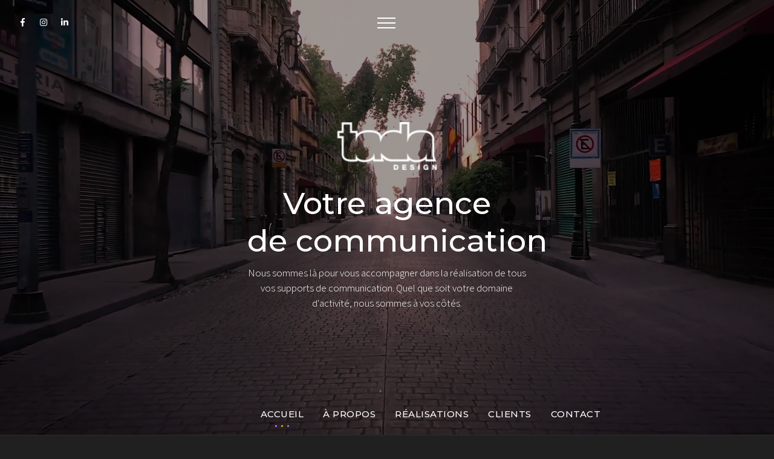

--- FILE ---
content_type: text/html
request_url: https://www.tadadesign.fr/?community/?m=231-636-1
body_size: 6610
content:
<!DOCTYPE html>
<html lang="en">
<head>
    <!-- Meta Tags -->
    <meta charset="utf-8">
    <meta name="viewport" content="width=device-width, initial-scale=1, shrink-to-fit=no">
   <!-- description -->
<meta name="description" content="Tadadesign - Agence de communication">
   <!-- keywords -->
   <meta name="keywords" content="Design graphique, Création graphique, Web design, Identité visuelle, Communication visuelle, Graphisme, Illustration, Typographie, Interface utilisateur, Expérience utilisateur, Conception de logo, Publicité visuelle, Animation graphique, Arts graphiques, Infographie, Design d'impression, Design numérique, Design interactif">
    <!-- Page Title -->
    <title>TADADESIGN</title>
    <!-- Favicon -->
    <link rel="icon" href="ad-agency/img/logo_tada_icone.ico">
    <!-- Bundle -->
    <link rel="stylesheet" href="vendor/css/bundle.min.css">
    <!-- Plugin Css -->
    <link rel="stylesheet" href="vendor/css/jquery.fancybox.min.css">
    <link rel="stylesheet" href="ad-agency/css/owl.carousel.min.css">
    <link rel="stylesheet" href="ad-agency/css/owl.theme.default.min.css">
    <link rel="stylesheet" href="vendor/css/swiper.min.css">
    <link rel="stylesheet" href="vendor/css/cubeportfolio.min.css">
	<!-- Plugin Js -->
    <script src="vendor/js/owl.carousel.min.js"></script>
    <script src="vendor/js/wow.min.js"></script>
    <!-- Revolution Slider CSS Files -->
    <link rel="stylesheet" href="ad-agency/css/navigation.css">
    <link rel="stylesheet" href="ad-agency/css/settings.css">
    <!-- Slick CSS Files -->
    <link rel="stylesheet" href="vendor/css/slick.css">
    <link rel="stylesheet" href="vendor/css/slick-theme.css">
    <!-- Style Sheet -->
    <link rel="stylesheet" href="ad-agency/css/style.css">
    <!-- Custom Style CSS File -->
    <link rel="stylesheet" href="ad-agency/css/custom.css">
</head>
<body data-spy="scroll" data-target=".navbar-nav" data-offset="90">

<!-- Loader -->
<!--
<div class="loader" id="loader-fade">
        <div class="dot-container">
            <div class="dot dot-1"></div>
            <div class="dot dot-2"></div>
            <div class="dot dot-3"></div>
        </div>

        <svg xmlns="http://www.w3.org/2000/svg" version="1.1">
            <defs>
                <filter id="goo">
                    <feGaussianBlur in="SourceGraphic" stdDeviation="10" result="blur" />
                    <feColorMatrix in="blur" mode="matrix" values="1 0 0 0 0  0 1 0 0 0  0 0 1 0 0  0 0 0 21 -7"/>
                </filter>
            </defs>
        </svg>
</div>
-->
<!-- Loader ends -->

<!-- Header start -->
<section class="top-header cursor-light">
    <div class="row no-gutters">
        <div class="col-6 col-lg-4">
            <div class="slider-icons">
                <ul class="slider-social banner-social d-flex">
               <!--     <li class="animated-wrap"><a class="animated-element" href="javascript:void(0);"><i class="fab fa-facebook-f"></i> </a></li> -->
                    <li class="animated-wrap"><a class="animated-element" href=facebook.com/><i class="fab fa-facebook-f color-white"></i> </a> </li>
					<li class="animated-wrap"><a class="animated-element" href="instagram.com/"><i class="fab fa-instagram"></i> </a></li>
					<li class="animated-wrap"><a class="animated-element" href="https://www.linkedin.com/company/tadadesign-medical/"><i class="fab fa-linkedin-in"></i> </a></li>
                    
			
                </ul>
            </div>
        </div>
        <div class="col-6 col-lg-4 d-flex align-items-center justify-content-end justify-content-lg-center">
            <a class="menu_bars menu-bars-setting sidemenu_toggle link mr-3 mr-lg-0">
                <div class="menu-lines">
                    <span></span>
                    <span></span>
                    <span></span>
                </div>
            </a>
        </div>
        <div class="col-4 d-flex justify-content-end">
        </div>
    </div>
</section>
<header class="cursor-light">
    <nav class="navbar navbar-top-default navbar-expand-lg nav-three-circles bottom-nav nav-box-shadow no-animation">
        <div class="container-fluid">

            <a class="logo ml-lg-1" href="http://www.tadadesign.fr">
                <img src="ad-agency/img/logo_tada-02-1024x484.png" class="logo-default" alt="logo" title="Logo">
            </a>

            <div class="collapse navbar-collapse d-none d-lg-block" >
                <ul class="nav navbar-nav mx-auto">
                    <li class="nav-item"> <a href="#home" class="scroll nav-link link">accueil</a></li>
                    <li class="nav-item"> <a href="#about" class="scroll nav-link link">à propos<a></li>
                    <li class="nav-item"> <a href="#work" class="scroll nav-link link">réalisations</a></li>
                    <li class="nav-item"> <a href="#clients" class="scroll nav-link link">clients</a></li>
                    <li class="nav-item"> <a href="#contact" class="scroll nav-link link">contact</a></li>
                </ul>
            </div>
            <!-- side menu open button -->
            <div class="menu-btn">
            <a class="menu_bars menu-bars-setting animated-wrap sidemenu_toggle">
                <div class="menu-lines animated-element">
                    <span></span>
                    <span></span>
                    <span></span>
                </div>
            </a>
            </div>
            <!-- Side Menu -->
        </div>
    </nav>
    <!-- side menu open button -->
<!--    <a class="menu_bars menu-bars-setting animated-wrap sidemenu_toggle d-lg-inline-block d-none">-->
<!--        <div class="menu-lines animated-element">-->
<!--            <span></span>-->
<!--            <span></span>-->
<!--            <span></span>-->
<!--        </div>-->
<!--    </a>-->
    <!-- Side Menu -->
    <div class="side-menu center">
        <div class="quarter-circle">
            <div class="menu_bars2 active" id="btn_sideNavClose">
                <span></span>
                <span></span>
                <span></span>
            </div>
        </div>
        <div class="inner-wrapper justify-content-center">
            <div class="col-md-12 text-center">
                <a href="http://www.tadadesign.fr" class="logo-full mb-4"><img src="ad-agency/img/logo-pure-white.png" alt=""></a>
            </div>
            <nav class="side-nav m-0">
                <CENTER><ul class="navbar-nav flex-lg-row">
                    <li class="nav-item"> <a href="#home" class="scroll nav-link link">accueil</a></li>
                    <li class="nav-item"> <a href="#about" class="scroll nav-link link">à propos</a></li>
                    <li class="nav-item"> <a href="#work" class="scroll nav-link link">réalisations</a></li>
                    <li class="nav-item"> <a href="#clients" class="scroll nav-link link">clients</a></li>
                    <li class="nav-item"> <a href="#contact" class="scroll nav-link link">contact</a></li>
                </ul></CENTER>
            </nav>

            <div class="side-footer text-white w-100">
                <ul class="social-icons-simple">
                    <li class="side-menu-icons"><a href="javascript:void(0)"><i class="fab fa-facebook-f color-white"></i> </a> </li>
                    <li class="side-menu-icons"><a href="javascript:void(0)"><i class="fab fa-instagram color-white"></i> </a> </li>
				    <li class="side-menu-icons"><a href="https://www.linkedin.com/company/tadadesign-medical/"><i class="fab fa-linkedin-in color-white"></i> </a></li>
                </ul>
            </div>
        </div>
    </div>
    <a id="close_side_menu" href="javascript:void(0);"></a>
    <!--Side Menu-->
</header>
<!-- Header end -->

<!-- Main Section start -->
<section id="home" class="p-0 h-100vh cursor-light">
    <h2 class="d-none">heading</h2>
    <!--Main Slider-->
    <div id="rev_slider_8_1_wrapper" class="rev_slider_wrapper fullscreen-container" data-alias="weone" data-source="gallery" style="background:transparent;padding:0px;">
        <!-- START REVOLUTION SLIDER 5.4.8.1 fullscreen mode -->
        <div id="rev_slider_8_1" class="rev_slider fullscreenbanner" style="display:none;" data-version="5.4.8.1">
            <ul><!-- SLIDE  -->
                <!-- SLIDE 1 -->
                <li data-index="rs-36" data-transition="fade" data-slotamount="default" data-hideafterloop="0" data-hideslideonmobile="off"  data-easein="default" data-easeout="default" data-masterspeed="300" data-rotate="0"  data-saveperformance="off"  data-title="Slide" data-param1="" data-param2="" data-param3="" data-param4="" data-param5="" data-param6="" data-param7="" data-param8="" data-param9="" data-param10="" data-description="">
                    <!-- LAYERS -->
                    <img src="ad-agency/img/slider-img.jpg"  data-bgposition="center center" data-bgfit="cover" data-bgrepeat="no-repeat" data-bgparallax="off" class="rev-slidebg" alt="slider-image" data-no-retina>
                    <div class="banner-overlay"></div>
                    <!-- LAYERS -->
                    <div class="rs-background-video-layer"
                         data-forcerewind="on"
                         data-volume="mute"
                         data-videowidth="100%"
                         data-videoheight="100vh"
                         data-videomp4="ad-agency/video/slider-video.mp4"
                         data-videopreload="auto"
                         data-videoloop="loopandnoslidestop"
                         data-forceCover="1"
                         data-aspectratio="16:9"
                         data-autoplay="true"
                         data-autoplayonlyfirsttime="false"></div>
                    <!-- LAYER Text -->
                    <div class="tp-caption color-yellow"
                         data-x="['center','center','center','center']" data-hoffset="['0','0','0','0']"
                         data-y="['top','top','top','top']" data-voffset="['270','200','100','15']"
                         data-fontsize="['60','50','40','40']"
                         data-lineheight="['75','75','75','40']"
                         data-width="['556','556','556','300']"
                         data-height="['none','none','none','87']"
                         data-whitespace="nowrap"

                         data-type="text"
                         data-responsive_offset="on"

                         data-frames='[{"delay":100,"split":"chars","splitdelay":0.1,"speed":1480,"split_direction":"random","frame":"0","from":"y:50px;sX:1;sY:1;opacity:0;fb:20px;","color":"rgba(0,0,0,0)","to":"o:1;fb:0;","ease":"Power4.easeInOut"},{"delay":"wait","speed":350,"frame":"999","color":"transparent","to":"opacity:0;fb:0;","ease":"Power3.easeInOut"}]'
                         data-textAlign="['center','center','center','center']"
                         data-paddingtop="[0,0,0,0]"
                         data-paddingright="[0,0,0,0]"
                         data-paddingbottom="[0,0,0,0]"
                         data-paddingleft="[0,0,0,0]"

                         style="z-index: 10; min-width: 556px; max-width: 110px; white-space: nowrap; font-size: 10px; line-height: 75px; font-weight: 300;margin-top: -25px; letter-spacing: 0px;font-family: 'Montserrat', sans-serif;"><img src="ad-agency/img/logo_tada-02-300x142.png" class="link" alt="logo"></div>

                    <!-- LAYER Text -->
                    <div class="tp-caption color-white"
                         data-x="['center','center','center','center']" data-hoffset="['0','0','0','0']"
                         data-y="['top','top','top','top']" data-voffset="['368','260','155','105']"
                         data-fontsize="['62','50','40','40']"
                         data-lineheight="['75','75','45','45']"
                         data-width="['556','556','556','350']"
                         data-height="['none','none','none','87']"
                         data-whitespace="nowrap"

                         data-type="text"
                         data-responsive_offset="on"

                         data-frames='[{"delay":150,"speed":1500,"frame":"0","from":"z:0;rX:0;rY:0;rZ:0;sX:0.9;sY:0.9;skX:0;skY:0;opacity:0;","to":"o:1;","ease":"Power3.easeInOut"},{"delay":"wait","speed":300,"frame":"999","to":"opacity:0;","ease":"Power3.easeInOut"}]'

                         data-textAlign="['center','center','center','center']"
                         data-paddingtop="[0,0,0,0]"
                         data-paddingright="[0,0,0,0]"
                         data-paddingbottom="[0,0,0,0]"
                         data-paddingleft="[0,0,0,0]"

                         style="z-index: 10; min-width: 556px; max-width: 556px; white-space: nowrap; font-weight: 500; letter-spacing: 0px;font-family: 'Montserrat', sans-serif;"><div>Votre agence </div> <div>de communication </div> </div>

                    <!-- LAYER Text -->
                    <div class="tp-caption color-white"
                         data-x="['center','center','center','center']" data-hoffset="['0','0','0','0']"
                         data-y="['top','middle','middle','middle']" data-voffset="['470','95','0','20']"
                         data-whitespace="normal"
                         data-width="['580','630','550','440']"
                         data-fontsize="['20','15','15','15']"
                         data-lineheight="['30','25','22','22']"
                         data-type="text"
                         data-responsive_offset="on"
                         data-frames='[{"delay":100,"speed":1480,"frame":"0","from":"opacity:0;","to":"o:1;","ease":"Power4.easeInOut"},{"delay":"wait","speed":350,"frame":"999","to":"opacity:0;","ease":"Power3.easeInOut"}]'
                         data-textAlign="['center','center','center','center']"
                         data-paddingtop="[0,0,0,0]"
                         data-paddingright="[0,0,0,0]"
                         data-paddingbottom="[0,0,0,0]"
                         data-paddingleft="[0,0,0,0]"
   
                         style="z-index: 10; min-width: 650px; max-width: 650px; white-space: nowrap; font-weight: 300; letter-spacing: 1px;font-family: 'Source Sans Pro', sans-serif;"><br><br>Nous sommes là pour vous accompagner dans la réalisation de tous vos supports de communication. Quel que soit votre domaine d'activité, nous sommes à vos côtés.
                    </div>


                </li>
            </ul>

            <div class="tp-bannertimer" style="height: 5px; background: rgba(0,0,0,0.15);"></div>	</div>
    </div>
    <!--Main Slider ends -->

</section>
<!-- Main Section end -->

<!--About start-->
<section id="about" class="p-0 h-100vh cursor-light">
<section class="about overflow-visible bg-dark1" id="about">
   <div class="container">
        <div class="row">
            <div class="col-lg-6 pr-5 mb-5 mb-lg-0 wow fadeInLeft">
                <div class="rare-box"></div>
                <img src="ad-agency/img/tadadesign_03-uai-516x344.jpg" class="about-img-small position-relative w-100" alt="">
            </div>
            <div class="col-lg-6 pl-6">
                <div class="main-title text-lg-left offset-md-1 mb-0 wow fadeInUp" data-wow-delay="300ms">
                    <h6 class="wow fadeInUp" data-wow-delay="300ms"> Nous vous accompagnons dans la conception, la création et la réalisation de solutions en communication visuelle. </h6>
                    <h2 class="wow fadeInUp font-weight-light" data-wow-delay="400ms"> Supports mobiles, tablettes,</span> web, print</h2>

                    <ul class="pb-5 text-left wow fadeInUp" data-wow-delay="600ms">
                        <li>MOBILE : applications mobiles / tablette / CMS / aides de visite / applications web / sites web mobile / design d'interface / réalité virtuelle </li>
                        <li>WEB : sites web / UI UX design / animations / e-marketing / réseaux sociaux / marketing d’influence</li>
                        <li>SUPPORTS IMPRIMÉS : supports publicitaires & institutionnels / événementiel / presse / signalétique</li>
                        <li>IDENTITÉ : identité visuelle / charte graphique</li>
						<li>AUDIOVISUEL : photo / vidéo / motion design / After Effects</li>
                    </ul>

                </div>
            </div>
        </div>
    </div>
</section>
<!--About end-->

<!-- About Boxes start -->
<section class="bg-dark2">
    <div class="container">
        <div class="row">
            <div class="col-md-12">
                <div class="main-title wow fadeIn" data-wow-delay="300ms">
                    <h2>Nous <span class="color-pink">accompagnons</span> nos clients pour tous leurs besoins en <span class="color-pink">communication digitale.</span></h2>
                </div>
            </div>
        </div>
        <div class="row">
            <div class="col-lg-4 col-md-6 col-12">
                <div class="about-box mb-5 mb-lg-0 mx-auto bg-blue">
                    <span class="pro-step d-inline-block color-white"><i class="fa fa-pencil-alt"></i></span>
                    <h5 class="font-weight-500 color-white mt-25px mb-15px text-capitalize">Identité & print</h5>
                    <p class="font-weight-light color-white">Identité visuelle, branding, stratégie multicanal, communication de marque, marketing opérationnel, supports imprimés... </p>
                </div>
            </div>
            <div class="col-lg-4 col-md-6 col-12">
                <div class="about-box mb-5 mb-lg-0 mx-auto bg-yellow">
                    <span class="pro-step d-inline-block color-white"><i class="fa fa-cog"></i></span>
                    <h5 class="font-weight-500 color-white mt-25px mb-15px">Web & mobile </h5>
                    <p class="font-weight-light color-white">Sites vitrine, catalogue, marchand, CMS, UI UX design, design d'interface, applications, aides de visite, réalité virtuelle, réalité augmentée...</p>
                </div>
            </div>
            <div class="col-lg-4 col-md-12 col-12">
                <div class="about-box mb-0 mx-auto bg-pink">
                    <span class="pro-step d-inline-block color-white"><i class="fa fa-code"></i></span>
                    <h5 class="font-weight-500 color-white mt-25px mb-15px text-capitalize">Vidéo, animation & réseaux </h5>
                    <p class="font-weight-light color-white">Tournage, motion design, montage, vidéos, e-marketing, pubs TV & radio, marketing d'influence, blog...</p>
                </div>
            </div>
        </div>
    </div>
</section>
<!-- About Boxes ends -->

<!-- Team start -->
<!--
<section id="team" class="bg-light-gray bg-dark1">
    <div class="container">
        <div class="row">
            <div class="col-md-12">
                <div class="main-title wow fadeIn" data-wow-delay="300ms">
                    <h2 class="mb-0">Une équipe <span class="color-pink">Solide</span> </h2>
                </div>
            </div>
        </div>
        <div class="row wow fadeInUp team" data-wow-delay="300">
            <div class="col-lg-6 col-xl-3 p-0 team-col ml-md-auto mr-md-0 mx-auto">
                <div class="team-classic-content hvr-team pink">
                    <h3 class="mb-3 text-capitalize color-black">1 Dirigeante</h3>
                    <p class="mt-3 mb-3 color-black">Lorem ipsum dolor sit amet, consectetur adipiscing elit augue.</p>
                    <ul class="team-social">
                        <li class="d-inline-block"><a href="javascript:void(0)" class="facebook-bg-hvr"><i class="fab fa-facebook-f" aria-hidden="true"></i></a></li>
                        <li class="d-inline-block"><a href="javascript:void(0)" class="twitter-bg-hvr"><i class="fab fa-twitter" aria-hidden="true"></i></a></li>
                        <li class="d-inline-block"><a href="javascript:void(0)" class="google-bg-hvr"><i class="fab fa-google" aria-hidden="true"></i></a></li>
                    </ul>
                </div>
            </div>
            <div class="col-lg-6 col-xl-3 p-0 team-col2 mr-md-auto ml-md-0 mx-auto">
                <div class="row">
                    <div class="col-md-12 order-md-1">
                    </div>
                    <div class="col-md-12 order-md-0">
                        <div class="team-classic-content hvr-team2 blue">
                            <h3 class="mb-3 text-capitalize color-black">Coralie & Laurie</h3>
                            <h5 class="mb-3 text-capitalize color-blue">Chefs de projets</h5>
                            <p class="mt-3 mb-3 color-black">Lorem ipsum dolor sit amet, consectetur adipiscing elit augue.</p>
                            <ul class="team-social">
                                <li class="d-inline-block"><a href="javascript:void(0)" class="facebook-bg-hvr"><i class="fab fa-facebook-f" aria-hidden="true"></i></a></li>
                                <li class="d-inline-block"><a href="javascript:void(0)" class="twitter-bg-hvr"><i class="fab fa-twitter" aria-hidden="true"></i></a></li>
                                <li class="d-inline-block"><a href="javascript:void(0)" class="google-bg-hvr"><i class="fab fa-google" aria-hidden="true"></i></a></li>
                            </ul>
                        </div>
                    </div>
                </div>
            </div>
            <div class="w-100 d-none d-lg-block d-xl-none"></div>
            <div class="col-lg-6 col-xl-3 p-0 team-col ml-md-auto mr-md-0 mx-auto team-row2">
                <div class="team-classic-content hvr-team yellow">
                    <h3 class="mb-3 text-capitalize color-black">Valentin, Sibot, Oscar, Fred & Nicolas</h3>
                    <h5 class="mb-3 text-capitalize color-yellow">Développeurs</h5>
                    <p class="mt-3 mb-3 color-black">Lorem ipsum dolor sit amet</p>
                    <ul class="team-social">
                        <li class="d-inline-block"><a href="javascript:void(0)" class="facebook-bg-hvr"><i class="fab fa-facebook-f" aria-hidden="true"></i></a></li>
                        <li class="d-inline-block"><a href="javascript:void(0)" class="twitter-bg-hvr"><i class="fab fa-twitter" aria-hidden="true"></i></a></li>
                        <li class="d-inline-block"><a href="javascript:void(0)" class="google-bg-hvr"><i class="fab fa-google" aria-hidden="true"></i></a></li>
                    </ul>
                </div>
            </div>
            <div class="col-lg-6 col-xl-3 p-0 team-col2 mr-md-auto ml-md-0 mx-auto team-row2">
                <div class="row">
                    <div class="col-md-12 order-md-1">
                    </div>
                    <div class="col-md-12 order-md-0">
                        <div class="team-classic-content hvr-team2 pink">
                            <h3 class="mb-3 text-capitalize color-black">David & Ben</h3>
                            <h5 class="mb-3 text-capitalize color-pink">Directeurs artistiques</h5>
                            <p class="mt-3 mb-3 color-black">Lorem ipsum dolor sit amet, consectetur adipiscing elit augue.</p>
                            <ul class="team-social">
                                <li class="d-inline-block"><a href="javascript:void(0)" class="facebook-bg-hvr"><i class="fab fa-facebook-f" aria-hidden="true"></i></a></li>
                                <li class="d-inline-block"><a href="javascript:void(0)" class="twitter-bg-hvr"><i class="fab fa-twitter" aria-hidden="true"></i></a></li>
                                <li class="d-inline-block"><a href="javascript:void(0)" class="google-bg-hvr"><i class="fab fa-google" aria-hidden="true"></i></a></li>
                            </ul>
                        </div>
                    </div>
                </div>
            </div>
        </div>
    </div>
</section>
<!-- Team ends -->

<!-- Work Starts -->
<section id="work" class="pb-0 bg-dark1">
    <div class="container-fluid">
        <div class="row">
            <div class="col-md-12">
                <div class="main-title wow fadeIn" data-wow-delay="300ms">
                    <h2 class="mb-0">Nos<span class="color-pink"> Réalisations</span> </h2>
                </div>
            </div>
        </div>
        <div class="row d-block">

            <div id="js-filters-mosaic-flat" class="cbp-l-filters-alignCenter">
                <div data-filter="*" class="cbp-filter-item-active cbp-filter-item cbp-filter-style">
                    Tous <div class="cbp-filter-counter"></div>
                </div>
                <div data-filter=".graphic-designs" class="cbp-filter-item cbp-filter-style">
                    Print <div class="cbp-filter-counter"></div>
                </div>
                <div data-filter=".web-designs" class="cbp-filter-item cbp-filter-style">
                    Mobile <div class="cbp-filter-counter"></div>
                </div>
                <div data-filter=".seo" class="cbp-filter-item cbp-filter-style">
                    Web <div class="cbp-filter-counter"></div>
                </div>
                <div data-filter=".marketing" class="cbp-filter-item">
                    Video <div class="cbp-filter-counter"></div>
                </div>
            </div>

            <div id="js-grid-mosaic-flat" class="cbp cbp-l-grid-mosaic-flat no-transition">
                                <div class="cbp-item marketing">
                    <a href="ad-agency/img/pfizer.jpg" class="cbp-caption cbp-lightbox" data-title="Pfizer">
                        <div class="cbp-caption-defaultWrap">
                            <img src="ad-agency/img/pfizer.jpg" alt="work">
                        </div>
                        <div class="cbp-caption-activeWrap">
                            <div class="cbp-l-caption-alignCenter">
                                <div class="cbp-l-caption-body">
                                    <p>Video</p>
                                    <div class="cbp-l-caption-title">Vidéo engagement patients Pfizer</div>
                                    <span class="work-icon">
                                            <i class="fa fa-arrow-right"></i>
                                        </span>
                                </div>
                            </div>
                        </div>
                    </a>
                </div>

                <div class="cbp-item graphic-designs">
                    <a href="ad-agency/img/agn-uai-720x497.jpg" class="cbp-caption cbp-lightbox" data-title="Allergan<br>">
                        <div class="cbp-caption-defaultWrap">
                            <img src="ad-agency/img/agn-uai-720x497.jpg" alt="work">
                        </div>
                        <div class="cbp-caption-activeWrap">
                            <div class="cbp-l-caption-alignCenter">
                                <div class="cbp-l-caption-body">
                                    <p>Print</p>
                                    <div class="cbp-l-caption-title">Allergan</div>
                                    <span class="work-icon">
                                            <i class="fa fa-arrow-right"></i>
                                        </span>
                                </div>
                            </div>
                        </div>
                    </a>
                </div>
                <div class="cbp-item graphic-designs">
                    <a href="ad-agency/img/ap_C21_07_2020_04.jpg" class="cbp-caption cbp-lightbox" data-title="Century 21<br>">
                        <div class="cbp-caption-defaultWrap">
                            <img src="ad-agency/img/ap_C21_07_2020_04.jpg" alt="work">
                        </div>
                        <div class="cbp-caption-activeWrap">
                            <div class="cbp-l-caption-alignCenter">
                                <div class="cbp-l-caption-body">
                                    <p>Print</p>
                                    <div class="cbp-l-caption-title">Century21</div>
                                    <span class="work-icon">
                                            <i class="fa fa-arrow-right"></i>
                                        </span>
                                </div>
                            </div>
                        </div>
                    </a>
                </div>

				<div class="cbp-item web-designs">
                    <a href="ad-agency/img/coloplast-1-1024x683.jpg" class="cbp-caption cbp-lightbox" data-title="Coloplast<br>">
                        <div class="cbp-caption-defaultWrap">
                            <img src="ad-agency/img/coloplast-1-1024x683.jpg" alt="work">
                        </div>
                        <div class="cbp-caption-activeWrap">
                            <div class="cbp-l-caption-alignCenter">
                                <div class="cbp-l-caption-body">
                                    <p>Mobile</p>
                                    <div class="cbp-l-caption-title">Coloplast</div>
                                    <span class="work-icon">
                                            <i class="fa fa-arrow-right"></i>
                                        </span>
                                </div>
                            </div>
                        </div>
                    </a>
                </div>
                <div class="cbp-item seo">
                    <a href="ad-agency/img/1-siview-1536x1024.jpg" class="cbp-caption cbp-lightbox" data-title="Siview<br>">
                        <div class="cbp-caption-defaultWrap">
                            <img src="ad-agency/img/1-siview-1536x1024.jpg" alt="work">
                        </div>
                        <div class="cbp-caption-activeWrap">
                            <div class="cbp-l-caption-alignCenter">
                                <div class="cbp-l-caption-body">
                                    <p>Web</p>
                                    <div class="cbp-l-caption-title">Siview</div>
                                    <span class="work-icon">
                                            <i class="fa fa-arrow-right"></i>
                                        </span>
                                </div>
                            </div>
                        </div>
                    </a>
                </div>
                <div class="cbp-item seo">
                    <a href="ad-agency/img/prez_slp.jpg" class="cbp-caption cbp-lightbox" data-title="Saint-Lazare Paris<br>">
                        <div class="cbp-caption-defaultWrap">
                            <img src="ad-agency/img/prez_slp.jpg" alt="work">
                        </div>
                        <div class="cbp-caption-activeWrap">
                            <div class="cbp-l-caption-alignCenter">
                                <div class="cbp-l-caption-body">
                                    <p>Web</p>
                                    <div class="cbp-l-caption-title">Saint-Lazare Paris</div>
                                    <span class="work-icon">
                                            <i class="fa fa-arrow-right"></i>
                                        </span>
                                </div>
                            </div>
                        </div>
                    </a>
                </div>
                <div class="cbp-item web-designs">
                    <a href="ad-agency/img/BOTOX.jpg" class="cbp-caption cbp-lightbox" data-title="BOTOX">
                        <div class="cbp-caption-defaultWrap">
                            <img src="ad-agency/img/BOTOX.jpg" alt="work">
                        </div>
                        <div class="cbp-caption-activeWrap">
                            <div class="cbp-l-caption-alignCenter">
                                <div class="cbp-l-caption-body">
                                    <p>Mobile</p>
                                    <div class="cbp-l-caption-title">BOTOX</div>
                                    <span class="work-icon">
                                            <i class="fa fa-arrow-right"></i>
                                        </span>
                                </div>
                            </div>
                        </div>
                    </a>
                </div>
                <div class="cbp-item marketing">
                    <a href="ad-agency/img/crown_video1.jpg" class="cbp-caption cbp-lightbox" data-title="Crown Aesthetics">
                        <div class="cbp-caption-defaultWrap">
                            <img src="ad-agency/img/crown_video1.jpg" alt="work">
                        </div>
                        <div class="cbp-caption-activeWrap">
                            <div class="cbp-l-caption-alignCenter">
                                <div class="cbp-l-caption-body">
                                    <p>Video</p>
                                    <div class="cbp-l-caption-title">Crown Aesthetics</div>
                                    <span class="work-icon">
                                            <i class="fa fa-arrow-right"></i>
                                        </span>
                                </div>
                            </div>
                        </div>
                    </a>
                </div>

            </div>
        </div>
    </div>
</section>
<!-- Work ends -->
      <section class="testimonial-section" id="clients">
         <div class="container">
            <div class="row no-gutters">
               <div class="col-lg-6 col-md-12 col-sm-12 text-col wow fadeInLeft" data-wow-delay="400ms">
                  <h2 class="heading">Ils nous font <br>confiance</h2>
               </div>
               <div class="col-lg-6 col-md-12 col-sm-12 carousel-col">
                  <div class=" text-center testimonial-carousel owl-carousel owl-themes active">
                     <div class="item">
                        <div class="testimonials">
                           <div class="quote">
                              <i class="fas fa-quote-right"></i>
                           </div>
                          
                           <div class="testimonial">
                              <img src="ad-agency/img/Tada.png" alt="image">
                           </div>
                           <h5>Crown Aesthetics</h5>
                        </div>
                     </div>
                     <div class="item active">
                        <div class="testimonials">
                           <div class="quote">
                              <i class="fas fa-quote-right"></i>
                           </div>
                           <div class="testimonial">
                              <img src="ad-agency/img/IBP_Logo_blanc.png" alt="image">
                           </div>
                           <h5>SFR</h5>
                        </div>
                     </div>
                     <div class="item">
                     </div>
                  </div>
                  <!-- Carousel End -->
               </div>
            </div>
         </div>
         <!-- Container-End -->
         <div class="client-section">
            <div class="container">
               <div class="owl-carousel owl-theme testimonial-two hide-cursor mx-auto wow zoomIn">
                  <div class="item clients-img">
                     <img src="ad-agency/img/abbvie_logo_500.png" alt="Abbvie">
                  </div>
                  <div class="item clients-img">
                     <img src="ad-agency/img/Crown_logo_500.png" alt="Crown">
                  </div>
                  <div class="item clients-img">
                     <img src="ad-agency/img/IBP_Logo_500.png" alt="iBridgePeople">
                  </div>
                  <div class="item clients-img">
                     <img src="ad-agency/img/Pfizer_logo_500.png" alt="Pfizer">
                  </div>
                  <div class="item clients-img">
                     <img src="ad-agency/img/Nexity-logo_500.png" alt="Nexity">
                  </div>
                  <div class="item clients-img">
                     <img src="ad-agency/img/miraDry_logo_500.png" alt="Miradry">
                  </div>
                  <div class="item clients-img">
                     <img src="ad-agency/img/Logo_SFR_500.png" alt="SFR">
                  </div>
               </div>
            </div>
         </div>
      </section>

<!-- Blog ends -->

<!-- Contact & Map starts -->
<section id="contact" class="bg-light-gray bg-dark1">
    <div class="container">
        <div class="row mx-lg-0">
            <div class="col-lg-6 col-md-6 col-sm-12 p-0">
                <div class="contact-box bg-dark2">
                    <div class="main-title text-center text-md-left mb-4">
                        <h2 class="font-weight-normal">Contactez nous </h2>
                    </div>

                    <div class="text-center text-md-left">

                        <!--Address-->
                        <p class="mb-3">Paris, France </p>

                        <!--Phone-->
                        <p class="mb-3"> Fixe : (+33)986 12 99 30<br>
                            Mobile : (+33)682 91 09 05 </p>

                        <!--Email-->
                        <p class="mb-3"> Email: tada[at]tadadesign.fr </p>
                    </div>
					<a href="http://www.tadadesign.fr/mentions-legales-et-cgv/mentions-legales-et-cgv.pdf"> Mentions légales et CGV
                </div>
            </div>
            <div class="col-lg-6 col-md-6 col-sm-12 p-0 col-map box-shadow-map">
            </div>
        </div>
    </div>
</section>
<!-- Contact & Map ends -->

<!-- Footer starts -->
<footer class="p-half  bg-dark2">
    <div class="container">
        <div class="row">
            <div class="col-md-12 col-sm-12 text-center">
                <ul class="footer-icons mb-4">
                   <!-- <li><a href="facebook.com/" class="wow fadeInUp facebook"><i class="fab fa-facebook-f"></i> </a> </li>  
                    <li><a href="javascript:void(0)" class="wow fadeInUp instagram"><i class="fab fa-instagram"></i> </a> </li>-->
               <li><a href="https://www.linkedin.com/company/18332392/admin/" class="wow fadeInDown linkedin"><i class="fab fa-linkedin-in"></i> </a> </li>
			   </ul>
				
                    
            </div>
        </div>
    </div>
</footer>
<!-- Footer ends -->

<!--Animated Cursor-->
<div id="animated-cursor">
    <div id="cursor">
        <div id="cursor-loader"></div>
    </div>
</div>
<!--Animated Cursor End-->

<!-- JavaScript -->
<script src="vendor/js/bundle.min.js"></script>

<!-- Plugin Js -->
<script src="vendor/js/jquery.fancybox.min.js"></script>
<script src="vendor/js/owl.carousel.min.js"></script>
<script src="vendor/js/swiper.min.js"></script>
<script src="vendor/js/jquery.cubeportfolio.min.js"></script>
<script src="vendor/js/jquery.appear.js"></script>
<script src="vendor/js/parallaxie.min.js"></script>
<script src="vendor/js/wow.min.js"></script>
<!-- Owl Carousel JS File -->
<script src="ad-agency/js/owl.carousel.js"></script>
<!-- Slick JS File -->
<script src="vendor/js/slick.min.js"></script>
<!-- Tween Max Animation File -->
<script src="ad-agency/js/TweenMax.min.js"></script>
<!-- Morphtext File -->
<script src="ad-agency/js/morphext.min.js"></script>
<!-- REVOLUTION JS FILES -->
<script src="vendor/js/jquery.themepunch.tools.min.js"></script>
<script src="vendor/js/jquery.themepunch.revolution.min.js"></script>
<!-- SLIDER REVOLUTION EXTENSIONS -->
<script src="vendor/js/extensions/revolution.extension.actions.min.js"></script>
<script src="vendor/js/extensions/revolution.extension.carousel.min.js"></script>
<script src="vendor/js/extensions/revolution.extension.kenburn.min.js"></script>
<script src="vendor/js/extensions/revolution.extension.layeranimation.min.js"></script>
<script src="vendor/js/extensions/revolution.extension.migration.min.js"></script>
<script src="vendor/js/extensions/revolution.extension.navigation.min.js"></script>
<script src="vendor/js/extensions/revolution.extension.parallax.min.js"></script>
<script src="vendor/js/extensions/revolution.extension.slideanims.min.js"></script>
<script src="vendor/js/extensions/revolution.extension.video.min.js"></script>
<!-- Google Map Api -->
<script src="https://maps.googleapis.com/maps/api/js?key=AIzaSyAgIfLQi8KTxTJahilcem6qHusV-V6XXjw"></script>
<script src="ad-agency/js/maps.min.js"></script>

<!-- custom script -->
<script src="ad-agency/js/script.js"></script>

</body>
</html>

--- FILE ---
content_type: text/css
request_url: https://www.tadadesign.fr/ad-agency/css/style.css
body_size: 13085
content:
/* ===================================
    About
====================================== */

/*
    Theme Name: MegaOne
    Theme URI:
    Author: Themes Industry
    Author URI:
    Description: One Page Parallax Template
    Tags: one page, multipurpose, parallax, creative, html5
*/

/* ===================================
    Table of Content
====================================== */

/*  - Fonts
    - General
    - Social Icon Hover
    - Header And Navigation
    - Slider
    - About
    - Work
    - Clients
    - Price
    - Blog
    - Contact
    - Footer
    - Loader
    - Media Queries   */

/* ===================================
    Google fonts
====================================== */
@import url('https://fonts.googleapis.com/css?family=Montserrat:100,200,300,400,500,600,700,800,900');

@import url('https://fonts.googleapis.com/css?family=Source+Sans+Pro:300,400,600,700,900');

.font-primary {
    font-family: 'Montserrat', sans-serif;
}
.font-secondary {
    font-family: 'Source Sans Pro', sans-serif;
}

/* ===================================
    General
====================================== */
body {
    font-family: 'Source Sans Pro', sans-serif;
    font-size: 15px;
    color: #666666;
    font-weight: 300;
    line-height: 26px;
    letter-spacing: 0.5px;
    overflow-x: hidden;
    background-color: #202020;
    -webkit-font-smoothing: antialiased;
}
.bg-dark1{
    background: url('../img/bg-1.jpg');
    /*background-size: cover;*/
}
.bg-dark2{
    background: url('../img/bg-2.jpg');
    /*background-size: cover;*/
}


ol, ul {
    margin: 0;
    padding: 0;
    list-style: none;
}
section, .section-padding {position: relative; padding: 7.5rem 0; overflow: hidden;}

.portfolio-padding {
    padding: 7.5rem 0 4rem;
}
h1, h2, h3, h4, h5, h6 {
    font-family: 'Montserrat', sans-serif;
}
h1, h2, h3, h4, h5, h6 {
    line-height: 1;
}
h1 {
    font-size: 72px;
}
.h1 {
    font-size: 4rem;
}
h2 {
    font-size: 2.5rem;
}
p {
    margin: 0;
    padding: 0;
    font-size: 16px;
    color: #FFFFFF;
    opacity: .8;
}
.line-height-heading {
    line-height: 1.2;
}
.line-height-normal {
    line-height: normal;
}
.line-height-17px {
    line-height: 17px;
}
.line-height-25px {
    line-height: 25px;
}
.line-height-35px {
    line-height: 35px;
}
img {
    max-width: 100%;
}
/* Width */

.w-71 {
    width: 71% !important;
}
.w-73 {
    width: 73% !important;
}
.w-77 {
    width: 77% !important;
}
.w-82 {
    width: 82% !important;
}
.w-87 {
    width: 87% !important;
}
.w-93 {
    width: 93% !important;
}
.w-265 {
    max-width: 265px;
}
.va-middle {
    vertical-align: middle;
}
.overflow-visible {
    overflow: visible;
}
a, a:active, a:focus, a:hover {
    text-decoration: none !important;
    outline: none;
}
a:focus, a:hover {
    color: #212622;
}
a, *::before, *::after, img, span, input, button, .navbar, .fixedmenu, .tp-bullet, .owl-dot, .owl-prev, .owl-next {
    -webkit-transition: all .3s ease;
    -o-transition: all .3s ease;
    transition: all .3s ease;
}
i::before, i::after {
    -webkit-transition: all .0s ease;
    -o-transition: all .0s ease;
    transition: all .0s ease;
}
/* transition none */
.no-transition *{transition-timing-function:initial; -moz-transition-timing-function:initial; -webkit-transition-timing-function:initial; -o-transition-timing-function:initial; -ms-transition-timing-function:initial; transition-duration: 0s; -moz-transition-duration: 0s; -webkit-transition-duration: 0s; -o-transition-duration: 0s; -ms-transition-duration: 0s;}
.no-animation {animation: none !important;}
.no-transform {transform: none !important;}
::-webkit-scrollbar-track {background-color: #e9edf0;border-left: 1px solid #ededed;}
::-webkit-scrollbar {width: 7px;background-color: #f1c30f;}
::-webkit-scrollbar-thumb {background:#f1c30f;}

.pt-10px {
    padding-top: 10px;
}
.pt-15px {
    padding-top: 15px;
}
.pt-20px {
    padding-top: 20px;
}
.pb-10px {
    padding-bottom: 10px;
}
.pb-40px {
    padding-bottom: 40px;
}
.pl-2rem {
    padding-left: 2rem;
}
.pt-7rem {
    padding-top: 7rem;
}
.pb-7rem {
    padding-bottom: 7rem;
}
.p-7rem {
    padding: 7rem 0;
}
.p-half {
    padding: 3.75rem 0;
}
.pt-half {
    padding-top: 3.75rem;
}
.pb-half {
    padding-bottom: 3.75rem;
}
.mt-7rem {
    margin-top: 7rem;
}
.mb-7rem {
    margin-bottom: 7rem;
}
.mt-10px {
    margin-top: 10px;
}
.mb-10px {
    margin-bottom: 10px;
}
.mt-15px {
    margin-top: 15px;
}
.mb-15px {
    margin-bottom: 15px;
}
.mt-20px {
    margin-top: 20px;
}
.mb-20px {
    margin-bottom: 20px;
}
.mt-25px {
    margin-top: 25px;
}
.mb-25px {
    margin-bottom: 25px;
}
.mt-30px {
    margin-top: 30px;
}
.mb-30px {
    margin-bottom: 30px;
}
.mt-35px {
    margin-top: 35px;
}
.mb-35px {
    margin-bottom: 35px;
}
.mt-40px {
    margin-top: 40px;
}
.mb-40px {
    margin-bottom: 40px;
}
.mt-50px {
    margin-top: 50px;
}
.mb-50px {
    margin-bottom: 50px;
}
.mt-80px {
    margin-top: 80px;
}
.mt-105px {
    margin-top: 105px;
}
.mt-66px {
    margin-top: 66px;
}
.mt-750rem {
    margin-top: .75rem !important;
}
.mt-130rem {
    margin-top: 1.30rem !important;
}
.mb-175rem {
    margin-bottom: 1.75rem !important;
}
.mb-2rem {
    margin-bottom: 2rem !important;
}
.heading-space {
    margin-bottom: 4.125rem;
}
.heading-space-half {
    margin-bottom: 2rem;
}
/* center block */
.center-block {
    display: -webkit-box;
    display: -webkit-flex;
    display: -moz-box;
    display: -ms-flexbox;
    display: flex;
    -webkit-box-pack: center;
    -webkit-justify-content: center;
    -moz-box-pack: center;
    -ms-flex-pack: center;
    justify-content: center;
    -webkit-box-orient: vertical;
    -webkit-box-direction: normal;
    -webkit-flex-direction: column;
    -moz-box-orient: vertical;
    -moz-box-direction: normal;
    -ms-flex-direction: column;
    flex-direction: column;
    -webkit-box-align: center;
    -webkit-align-items: center;
    -moz-box-align: center;
    -ms-flex-align: center;
    align-items: center;
}

#google-map {
    height: 400px;
    width: 100%;
}
.col-map #google-map {
    height: 409px;
}
.h-100vh {
    min-height: 100vh !important;
}
.hidden {
    visibility: hidden !important;
}
.map {
    background: url("../img/map.jpg");
}

.heading-para-setting {
    max-width: 950px;
    margin: 0 auto;
}
.fullscreen{
    height: 100vh !important;
    width: 100%;
}
.half-section{
    width: 100%;
}
.half-section {
    position: relative;
    overflow: hidden;
}

.content-setting {
    text-transform: capitalize;
    font-weight: 300;
    max-width: 650px;
    margin-left: auto;
    margin-right: auto;
    padding: 0 15px;
}

/* hover on images */
.hover-effect::before,
.hover-effect::after {
    content: "";
    background: #fff;
    height: 0;
    width: 0;
    z-index: 1;
    position: absolute;
    -webkit-transition-duration: 1.3s !important;
    -o-transition-duration: 1.3s;
    transition-duration: 1.3s !important;
}
.hover-effect::before {
    right: 0;
    opacity: 1;
    top: 0;
}
.hover-effect::after {
    bottom: 0;
    opacity: .7;
    left: 0;
}
.hover-effect:hover::after, .hover-effect:hover::before {
    height: 100%;
    opacity: 0;
    width: 100%;
}

/* img wrap */
.image {
    overflow: hidden;
}
a.image{
    display: block;
}
.image img {
    width: 100%;
    height: 100%;
    display: block;
}
.image, .image img {
    position: relative;
}
.split-blog-scale img {
    transform: scale(1);
    transition: 1s;
}
.split-blog-scale:hover img {
    transform: scale(1.2);
}
/* background color */
.bg-light-gray {
    background-color: #f9f9f9;
}
.bg-light-gray2 {
    background-color: #efefef;
}
.bg-light-gray3 {
    background-color: #f2f2f2;
}
.bg-yellow, .hvr-bg-yellow:hover {
    background-color: #f1c30f;
}
.bg-pink, .hvr-bg-pink:hover  {
    background-color: #e57bff;
}
.bg-blue, .hvr-bg-blue:hover {
    background-color: #84a1d2;
}

.bg-black {
    background-color: #212622;
}
.bg-black2 {
    background-color: #262626;
}
.bg-black3 {
    background-color: #19283e;
}
.bg-white2 {
    background-color: #ffffff;
}
.transparent-bg {
    background-color: transparent;
}
.bg-dark {
    background-color: #1d1d21 !important;
}

/* overlay */
.overlay {
    background-color: #f1c30f;
    opacity: 0.75;
    padding-bottom: 10px;
    padding-left: 15px;
    padding-right: 15px;
    padding-top: 10px;
    position: absolute;
    visibility: hidden;
    z-index: 98;
    height: 100%;
    width: 100%;
    left: 0;
    top: 0;
}
/* overlay-setting */
.bg-overlay {
    position: absolute;
    top: 0;
    left: 0;
    width: 100%;
    height: 100%;
}
/* opacity */
.opacity-1 { opacity: .1; }
.opacity-2 { opacity: .2; }
.opacity-3 { opacity: .3; }
.opacity-4 { opacity: .4; }
.opacity-5 { opacity: .5; }
.opacity-6 { opacity: .6; }
.opacity-7 { opacity: .7; }
.opacity-8 { opacity: .8; }
.opacity-9 { opacity: .9; }

/* z-index */
.z-index-1 { z-index: 1; }

/* text-color */
.color-black { color: #212622; }
.color-grey { color: #535353; }
.color-light-grey {color: #6f6f6f;}
.color-light-grey2 {color: #a5a5a5;}
.color-vlight-grey { color: #8c8c8c;}
.color-vlight-grey2 {color: #ebebeb;}
.color-white {color: #ffffff;}
.color-light-gw {color: #f7f7f7;}
.color-yellow {color: #f1c30f;}
.color-pink {color: #e57bff;}
.color-blue {color: #84a1d2;}
.text-black { color: #212622 !important;}
.text-yellow {color: #f1c30f !important;}


/* font-size */
.font-13 {font-size: 13px;}
.font-14 {font-size: 14px;}
.font-16 {font-size: 16px;}
.font-18 {font-size: 18px;}
.font-20 {font-size: 20px;}
.font-30 {font-size: 30px;}
.font-72 {font-size: 72px;}
.slider-text {font-size: 60px;}

/* font-weight */
.font-weight-100{font-weight: 100;}
.font-weight-200{font-weight: 200;}
.font-weight-500{font-weight: 500;}
.font-weight-600{font-weight: 600;}

/* owl carousel bullets */
.owl-dots .owl-dot {
    height: 11px;
    width: 11px;
    margin: 2px 10px;
    position: relative;
    display: inline-block;
    -webkit-border-radius: 50%;
    border-radius: 50%;
    cursor: pointer;
}

/* border */
.border-light2 {
    border: 1px solid #e8e8e8;
}
.border-vlight {
    border: 1px solid #f8f9fa;
}

/* buttons */
.btn:hover, .btn:active, .btn:focus {
    outline: none;
    box-shadow: none;
}
button {
    cursor: pointer;
}
button:hover, button:active, button:focus {
    outline: none;
}
.btn-setting {
    padding: 9px 34px;
    width: auto;
    display: inline-block;
    font-weight: 400;
    line-height: 25px;
    font-size: 15px;
    text-transform: capitalize;
    text-align: center;
    -webkit-border-radius: 36px;
    border-radius: 36px;
    position: relative;
    z-index: 1;
    overflow: hidden;
    border: 1px solid #acacac;
    -webkit-transition: all .5s ease;
    -o-transition: all .5s ease;
    transition: all .5s ease !important;
}
nav .btn-setting {
    font-size: 14px;
    font-weight: 600;
    padding: 5px 20px;
    text-transform: uppercase;
    width: 180px;
}
.btn-yellow {
    border-color: #f1c30f;
    background-color: #f1c30f;
    color: #ffffff;
}
.btn-pink {
    border-color: #e57bff;
    background-color: #e57bff;
    color: #ffffff;
}
.btn-blue {
    border-color: #84a1d2;
    background-color: #84a1d2;
    color: #ffffff;
}
.btn-white {
    background-color: #ffffff;
    color: #212622;
}
.btn-transparent2 {
    border: 1px solid #212622;
    color: #212622;
}
.btn-transparent3 {
    color: #ffffff;
}
.rev_slider .btn-setting {
    border: 2px solid #acacac;
    /*box-shadow: 0 1px 4px rgba(221, 221, 221, 0.53) !important;*/
}

.btn-black {
    border-color: #202020;
    background-color: #202020;
    color: #ffffff;
}

.btn-transparent {
    border: 1px solid #ffffff;
    background: transparent;
}
.btn-white:hover, .btn-white:focus, .btn-transparent2:hover, .btn-transparent2:focus {
    color: #ffffff;
}
.btn-transparent3:hover, .btn-transparent3:focus {
    color: #212622;
}
.btn-white2:hover, .btn-white2:focus {
    color: #212622;
}

.btn-transparent-white {
    background: transparent;
    border: 1px solid !important;
    border-color: #ffffff;
}

.btn-hvr-up:after {
    content: '';
    position: absolute;
    left: 0;
    bottom: 0;
    height: 0;
    width: 100%;
    -webkit-transition: all .4s ease;
    transition: all .4s ease;
    z-index: -1;
}
.btn-hvr-up:hover:after, .btn-hvr-up:active:after, .btn-hvr-up:focus:after {
    height: 100%;
}
.btn-hvr-yellow:after {
    background-color: #f1c30f;
}
.btn-hvr-yellow:hover, .btn-hvr-yellow:focus {
    border-color: #f1c30f;
    color: #ffffff;
}
.btn-hvr-yellow:focus, .btn-hvr-pink:focus, .btn-hvr-blue:focus, .btn-hvr-whatsapp:focus {
    color: #ffffff;
}
.btn-hvr-pink:after {
    background-color: #e57bff;
}
.btn-hvr-pink:hover, .btn-hvr-pink:focus {
    border-color: #e57bff;
    color: #ffffff;
}
.btn-hvr-blue:after {
    background-color: #84a1d2;
}
.btn-hvr-blue:hover, .btn-hvr-blue:focus {
    border-color: #84a1d2;
     color: #ffffff;
}
.btn-hvr-white:after {
    background-color: #ffffff;
}
.btn-hvr-white:hover, .btn-hvr-white:focus {
    border-color: #ffffff;
}
.btn-hvr-whatsapp:after {
    background-color: #25d366;
}
.btn-hvr-whatsapp:hover, .btn-hvr-whatsapp:focus {
    border-color: #25d366;
    color: #ffffff;
}
/* border radius */
.radius-small {
    border-radius: 4px;
}
.radius-0 {
    border-radius: 0 !important;
}
.container.radius {
    border-radius: 36px;
}
.header-appear .container.radius {
    border-radius: 0;
}

/* ===================================
   Social Icon Hover
====================================== */
/*icon bg hover */
.facebook-bg-hvr:hover{background:#4267B2 !important;color: #fff !important; border: 1px solid transparent !important;}
.twitter-bg-hvr:hover{background:#1DA1F2 !important;color: #fff !important; border: 1px solid transparent !important;}
.instagram-bg-hvr:hover{background:#C32AA3 !important;color: #fff !important; border: 1px solid transparent !important;}
.linkedin-bg-hvr:hover{background:#0077B5 !important;color: #fff !important; border: 1px solid transparent !important;}
.pinterest-bg-hvr:hover{background:#BD081C !important;color: #fff !important; border: 1px solid transparent !important;}
.google-bg-hvr:hover{background:#DB4437 !important;color: #fff !important; border: 1px solid transparent !important;}

/*icon text hover */
.facebook-text-hvr:hover{color:#4267B2 !important;}
.twitter-text-hvr:hover{color:#1DA1F2 !important;}
.instagram-text-hvr:hover{color:#C32AA3 !important;}
.linkedin-text-hvr:hover{color:#0077B5 !important;}
.pinterest-text-hvr:hover{color:#BD081C !important;}
.google-text-hvr:hover{color:#DB4437 !important;}

/* ===================================
          Top Header section
====================================== */
.top-header{
    padding-top: 20px;
    padding-bottom: 0;
    position: absolute;
    left: 0;
    right: 0;
    top: 0;
    z-index: 11;
}
.top-header .slider-social{
    margin-left: 20px;
}
.top-header .slider-social li a i{
    font-size: 14px;
}
.top-header .btn-setting {
    padding: 4px 20px;
    font-size: 14px;
}

/* ===================================
    Header & Navigation
====================================== */

/* menu bars */
.menu-lines {
    transform: rotateY(180deg);
}
.menu-bars-setting {
    /*position: absolute;*/
    /*left: 50%;*/
    /*transform: translateX(-50%);*/
    /*top: 40px*/
}
.menu-bars-setting2 {
    position: absolute;
    right: 20px;
}
.menu-inner {
    position: relative;
    right: 0;
    margin-left: 1rem;
}
.menu_bars, .menu_bars2 {
    padding: 5px;
    width: 38px;
    cursor: pointer;
    z-index: 1;
}
.menu_bars2 {
    height: 36px;
    position: absolute;
}
.menu_bars span, .menu_bars2 span {
    background: #fff;
    width: 30px;
    height: 2px;
    display: block;
}
.menu_bars2 span {
    height: 1px;
}
.transparent-bg .menu_bars span, .menu-outer.menu_bars span {
    background: #ffffff;
}
.transparent-bg.black .menu_bars span, .just-menu .menu_bars span {
    background: #212622;
}
.navbar .menu-btn{
    display: none;
}

.header-appear .menu_bars span, .header-appear .menu-outer.menu_bars span, .header-appear .just-menu .menu_bars span, .just-menu.black .menu_bars span {
    background: #fff;
}
.menu_bars, .menu_bars span, .menu_bars2, .menu_bars2 span{
    -webkit-transition: 300ms linear all;
    -o-transition: 300ms linear all;
    transition: 300ms linear all;
}

.menu_bars span:nth-child(1) {
    width: 30px;
}
.menu_bars span:nth-child(2) {
    width: 30px;
    margin: 6px auto;
}
.menu_bars span:nth-child(3) {
    width: 30px;
}
.menu_bars:hover span:nth-child(2) {
    width: 30px;
}

.menu_bars2 span:nth-child(2) {
    display: none;
}
.menu_bars2 span:nth-child(1), .menu_bars2 span:nth-child(3) {
    width: 30px;
    top: 20px;
    position: absolute;
    left: 5px;
    margin-top: -1px;
}
.menu_bars2 span:nth-child(1) {
    -webkit-transform: rotate(45deg);
    -ms-transform: rotate(45deg);
    -o-transform: rotate(45deg);
    transform: rotate(45deg);
}
.menu_bars2 span:nth-child(3) {
    -webkit-transform: rotate(-45deg);
    -ms-transform: rotate(-45deg);
    -o-transform: rotate(-45deg);
    transform: rotate(-45deg);
}
.menu_bars2.active {
    position: fixed;
    top: 1.5rem;
    right: 1.5rem;
}
/* logo */
.logo {
    max-width: 140px;
}
.logo img {
    vertical-align: middle;
}

.logo-full {
    display: inline-block;
    width: 200px;
}
.logo-full img{
    width: 100%;
}

.navbar .logo-default,.navbar .nav-btn-number{
    opacity: 0;
}
.header-appear .logo-default, .header-appear .nav-btn-number {
    opacity: 1;
}

/* nav top default */
.navbar-top-default{
    position: absolute;
    top: 0;
    z-index: 99;
    height: 90px;
    width: 100%;
    -webkit-transition: all .1s ease;
    -moz-transition: all .1s ease;
    -ms-transition: all .1s ease;
    -o-transition: all .1s ease;
    transition: all .1s ease;
}
.nav-height-small {
    height: 64px;
}

.navbar-top-default .navbar-nav .nav-link {
    font-family: 'Montserrat', sans-serif;
    font-size: 15px;
    font-weight: 500;
    color: #ffffff;
    padding: 0 0;
    margin-right: 1rem;
    margin-left: 1rem;
    text-transform: uppercase;
}
.header-appear .navbar-nav .nav-link:hover, .header-appear .navbar-nav .nav-link.active {
    color: #ffffff;
}
.header-appear .transparent-bg.nav-three-circles .navbar-nav .nav-link,
.header-appear .transparent-bg.nav-three-circles .navbar-nav .nav-link:hover,
.header-appear .transparent-bg.nav-three-circles .navbar-nav .nav-link.active {
    color: #212622;
}

/* Nav Three Circles Hover Effect */
.nav-three-circles .navbar-nav .nav-item .nav-link {
    -webkit-transition: color 0.3s;
    -moz-transition: color 0.3s;
    transition: color 0.3s;
    position: relative;
    display: inline;
}
.nav-three-circles .navbar-nav .nav-item .nav-link::after {
    position: absolute;
    top: 80%;
    left: 50%;
    color: transparent;
    content: '•';
    text-shadow: 0 0 transparent;
    font-size: 1.2em;
    -webkit-transition: text-shadow 0.3s, color 0.3s;
    -moz-transition: text-shadow 0.3s, color 0.3s;
    transition: text-shadow 0.3s, color 0.3s;
    -webkit-transform: translateX(-50%);
    -moz-transform: translateX(-50%);
    transform: translateX(-50%);
    pointer-events: none;
}
.nav-three-circles .navbar-nav .nav-item .nav-link.active::after,
.nav-three-circles .navbar-nav .nav-item .nav-link:hover::after {
    color: #f1c30f;
    text-shadow: 10px 0 #84a1d2, -10px 0 #e57bff;
}
.nav-three-circles .navbar-nav .nav-item .nav-link:hover,.nav-three-circles .navbar-nav .nav-item .nav-link.active {
    /*color: #e57bff;*/
}


.black.navbar-top-default .navbar-nav .nav-link {
    color: #212622;
}
.navbar-top-default .navbar-nav .nav-link:hover {
    color: #f1c30f;
}

.header-appear .navbar-top-default {
    height: 75px;
    position: fixed;
    background: #202020;
    -webkit-animation-name: animationFade;
    -o-animation-name: animationFade;
    animation-name: animationFade;
    -webkit-animation-duration: 1s;
    -o-animation-duration: 1s;
    animation-duration: 1s;
    -webkit-animation-fill-mode: both;
    -o-animation-fill-mode: both;
    animation-fill-mode: both;
    -webkit-box-shadow: 0 10px 10px -10px rgba(0, 0, 0, 0.35);
    box-shadow: 0 10px 10px -10px rgba(0, 0, 0, 0.35);
}

@-webkit-keyframes animationFade {
    from { opacity: 0; -webkit-transform: translate3d(0, -100%, 0); transform: translate3d(0, -100%, 0); }
    to { opacity: 1; -webkit-transform: none; transform: none; }
}
@-o-keyframes animationFade {
    from { opacity: 0; -webkit-transform: translate3d(0, -100%, 0); transform: translate3d(0, -100%, 0); }
    to { opacity: 1; -webkit-transform: none; -o-transform: none; transform: none; }
}
@keyframes animationFade {
    from { opacity: 0; -webkit-transform: translate3d(0, -100%, 0); transform: translate3d(0, -100%, 0);
    }
    to { opacity: 1; -webkit-transform: none; -o-transform: none; transform: none; }
}

/* nav social icons */
header .navbar-top-default .header-social {
    padding-left: 1rem;
}
header .navbar-top-default.seven-links .header-social {
    padding-left: 1rem;
    padding-right: 1rem;
}
header .navbar-top-default .header-social a {
    font-size: 14px;
    color: #212622;
    height: 36px;
    width: 37px;
    line-height: 38px;
    display: inline-block;
    text-align: center;
    margin: 0;
    border: 1px solid transparent;
    border-radius: 50%;
}
header .navbar-top-default .header-social a:hover {
    background: #ffffff;
}
header .transparent-bg.navbar-top-default .header-social a {
    color: #ffffff;
}
header .transparent-bg.black.navbar-top-default .header-social a {
    color: #212622;
}
header.header-appear .navbar-top-default .header-social a, header.header-appear .transparent-bg.navbar-top-default .header-social a {
    color: #212622;
}
header.header-appear .navbar-top-default .header-social a.facebook-text-hvr:hover {
    background: #4267B2;
    color: #ffffff !important;
}
header.header-appear .navbar-top-default .header-social a.twitter-text-hvr:hover {
    background: #1DA1F2;
    color: #ffffff !important;
}
header.header-appear .navbar-top-default .header-social a.linkedin-text-hvr:hover {
    background: #0077B5;
    color: #ffffff !important;
}
header.header-appear .navbar-top-default .header-social a.google-text-hvr:hover {
    background: #DB4437;
    color: #ffffff !important;
}

header.header-appear .navbar-top-default .header-social a:hover {
    background: transparent;
}
/* nav box shadow */
.nav-box-shadow {
    -webkit-box-shadow: 0 10px 10px -10px rgba(0, 0, 0, 0.15);
    box-shadow: 0 10px 10px -10px rgba(0, 0, 0, 0.15);
}

/* bottom nav */
.bottom-nav {
    height: 70px;
    top: auto;
    bottom: 0;
    border-bottom: solid 1px #2b2b2b;
}
.header-appear .bottom-nav {
    bottom: auto;
}

/* ===================================
    Side Menu
====================================== */

/* Default Right SideNav */
.side-menu {
    width: 35%;
    position: fixed;
    right: 0;
    top: 0;
    background: #f1c30f;
    z-index: 1032;
    height: 100%;
    -webkit-transform: translate3d(100%, 0, 0);
    transform: translate3d(100%, 0, 0);
    -moz-transition: all .4s ease-in-out;
    -webkit-transition: all .4s ease-in-out;
    -o-transition: all .4s ease-in-out;
    transition: all .4s ease-in-out;
    overflow: hidden;
}

.side-menu .navbar-brand {
    margin: 0 0 2.5rem 0;
}

/*Side overlay*/
#close_side_menu {
    position: fixed;
    top: 0;
    left: 0;
    width: 100%;
    height: 100%;
    background-color: #000;
    -webkit-transition: opacity 300ms cubic-bezier(0.895, 0.03, 0.685, 0.22);
    -o-transition: opacity 300ms cubic-bezier(0.895, 0.03, 0.685, 0.22);
    transition: opacity 300ms cubic-bezier(0.895, 0.03, 0.685, 0.22);
    display: none;
    z-index: 1031;
    opacity: 0.4;
}

/*side clode btn*/
.side-menu .btn-close {
    height: 33px;
    width: 33px;
    display: inline-block;
    text-align: center;
    position: absolute;
    top: 30px;
    right: 15px;
    cursor: pointer;
}
.side-menu.before-side .btn-close{
    display: none;
}
.side-menu .btn-close::before, .side-menu .btn-close::after {
    position: absolute;
    left: 16px;
    content: ' ';
    height: 24px;
    width: 2px;
    background: #212622;
    top: 5px;
}
.side-menu .btn-close:before {
    -webkit-transform: rotate(45deg);
    -ms-transform: rotate(45deg);
    -o-transform: rotate(45deg);
    transform: rotate(45deg);
}
.side-menu .btn-close:after {
    -webkit-transform: rotate(-45deg);
    -ms-transform: rotate(-45deg);
    -o-transform: rotate(-45deg);
    transform: rotate(-45deg);
}

/*side open btn*/

.sidemenu_btn.left {
    left: 15px;
    right: auto;
}
.sidemenu_btn span {
    height: 2px;
    width: 100%;
    background: #FFFFFF;
    display: block;
}

.sidemenu_btn span:nth-child(2) {
    margin: 4px 0;
}

.side-menu .inner-wrapper {
    padding: 3.5rem 5rem;
    height: 100%;
    position: relative;
    overflow-y: auto;
    display: -webkit-box;
    display: -webkit-flex;
    display: -moz-box;
    display: -ms-flexbox;
    display: flex;
    -webkit-box-align: center;
    -webkit-align-items: center;
    -moz-box-align: center;
    -ms-flex-align: center;
    align-items: center;
    text-align: left;
    -webkit-flex-wrap: wrap;
    -ms-flex-wrap: wrap;
    flex-wrap: wrap;
}

.side-menu .side-nav {
    margin-bottom: 20px;
    display: block;
}

.side-nav .navbar-nav .nav-link {
    font-family: 'Montserrat', sans-serif;
    display: inline-table;
    color: #fff;
    padding: 10px 0 10px 0 !important;
    font-size: 32px;
    font-weight: 300;
    line-height: normal;
    min-height: 50px;
    position: relative;
    text-transform: capitalize;
    -webkit-border-radius: 0;
    border-radius: 0;
    -webkit-transition: all 0.8s ease 500ms;
    -o-transition: all 0.8s ease 500ms;
    transition: all 0.8s ease 500ms;
}
.side-nav .navbar-nav .nav-link::after {
    content: "";
    position: absolute;
    background: #fff;
    display: inline-block;
    width: 0;
    height: 2px;
    bottom: 0;
    left: 0;
    overflow: hidden;
    -webkit-transition: all 0.5s cubic-bezier(0, 0, 0.2, 1);
    -o-transition: all 0.5s cubic-bezier(0, 0, 0.2, 1);
    transition: all 0.5s cubic-bezier(0, 0, 0.2, 1);
}
.side-nav .navbar-nav .nav-link:hover::after, .side-nav .navbar-nav .nav-link:focus::after, .side-nav .navbar-nav .nav-link.active::after {
    width: 100%;
}

.side-nav .navbar-nav .nav-item {
    -webkit-transition: all 0.8s ease 500ms;
    -o-transition: all 0.8s ease 500ms;
    transition: all 0.8s ease 500ms;
    -webkit-transform: translateY(30px);
    -ms-transform: translateY(30px);
    -o-transform: translateY(30px);
    transform: translateY(30px);
}
.side-menu.side-menu-active .side-nav .navbar-nav .nav-item {
    opacity: 1;
    -webkit-transform: translateY(0);
    -ms-transform: translateY(0);
    -o-transform: translateY(0);
    transform: translateY(0);
}

.side-menu p {
    font-size: 13px;
    margin-top: .5rem;
    margin-bottom: 0;
}

.side-nav .navbar-nav .nav-item {
    -webkit-transition: all 0.8s ease 500ms;
    -o-transition: all 0.8s ease 500ms;
    transition: all 0.8s ease 500ms;
}
.side-nav .navbar-nav .nav-item:first-child {
    -webkit-transition-delay: .1s;
    -o-transition-delay: .1s;
    transition-delay: .1s;
}
.side-nav .navbar-nav .nav-item:nth-child(2){
    -webkit-transition-delay: .2s;
    -o-transition-delay: .2s;
    transition-delay: .2s;
}
.side-nav .navbar-nav .nav-item:nth-child(3) {
    -webkit-transition-delay: .3s;
    -o-transition-delay: .3s;
    transition-delay: .3s;
}
.side-nav .navbar-nav .nav-item:nth-child(4) {
    -webkit-transition-delay: .4s;
    -o-transition-delay: .4s;
    transition-delay: .4s;
}
.side-nav .navbar-nav .nav-item:nth-child(5) {
    -webkit-transition-delay: .5s;
    -o-transition-delay: .5s;
    transition-delay: .5s;
}
.side-nav .navbar-nav .nav-item:nth-child(6) {
    -webkit-transition-delay: .6s;
    -o-transition-delay: .6s;
    transition-delay: .6s;
}
.side-nav .navbar-nav .nav-item:nth-child(7) {
    -webkit-transition-delay: .7s;
    -o-transition-delay: .7s;
    transition-delay: .7s;
}
.side-nav .navbar-nav .nav-item:nth-child(8) {
    -webkit-transition-delay: .8s;
    -o-transition-delay: .8s;
    transition-delay: .8s;
}
.side-nav .navbar-nav .nav-item:nth-child(9) {
    -webkit-transition-delay: .9s;
    -o-transition-delay: .9s;
    transition-delay: .9s;
}

.social-icons-simple{
    margin-bottom: 0;
    margin-left: -10px;
}

.social-icons-simple li{
    display: inline-block;
}

.social-icons-simple li a  {
    display: block;
    font-size: 16px;
    height: 36px;
    line-height: 38px;
    border: 1px solid transparent;
    text-align: center;
    width: 36px;
    -webkit-border-radius: 50%;
    border-radius: 50%;
    position: relative;
    z-index: 1;
    overflow: hidden;
    padding: 0;
    -webkit-transition: background-color .5s ease;
    -o-transition: background-color .5s ease;
    transition: background-color .5s ease;
}
.social-icons-simple li a:hover{
    background-color: transparent;
}

.social-icons-simple li.animated-wrap a:hover{
    background-color: transparent;
    color: #ffffff;
}

/* Center SideNav */
.side-menu.center {
    width: 100%;
    position: fixed;
    bottom: 0;
    background: #f1c30f;
    -webkit-transform: translate3d(0, -100%, 0);
    transform: translate3d(0, -100%, 0);
    overflow-x: hidden;
}
.side-menu.center .inner-wrapper {
    text-align: center;
}
.side-menu.center .side-nav {
    margin: 0 auto 20px;
}
.side-menu.center .side-nav .navbar-nav .nav-link {
    padding: 0 0 4px 0 !important;
    margin-right: 30px;
}
/* Left SideNav */
.side-menu.left {
    left: 0; right: auto;
    -webkit-transform: translate3d(-100%, 0, 0);
    transform: translate3d(-100%, 0, 0);
}

.side-menu.side-menu-active {
    -webkit-transform: translate3d(0, 0, 0);
    transform: translate3d(0, 0, 0);
    -moz-transition: all .4s ease-in-out;
    -webkit-transition: all .4s ease-in-out;
    -o-transition: all .4s ease-in-out;
    transition: all .4s ease-in-out;
}

.quarter-circle {
    display: inline-block;
    margin: 0;
    width: 120px;
    right: 0;
    position: absolute;
    top: 0;
    height: 120px;
    background: #202020;
    border-radius: 0 0 0 120px;
    z-index: 2;
}
/* ===================================
   Slider
====================================== */
.rs-beforeafter-bounce-arrows .rs-main-slider-four-rs-964-rs-beforeafter-bounce-left {
    -webkit-animation: main-slider-four-rs-964-rs-beforeafter-bounce-left 1.50s ease-in-out infinite;
    animation: main-slider-four-rs-964-rs-beforeafter-bounce-left 1.50s ease-in-out infinite;
}

.banner-overlay::after  {
    content: "";
    position: absolute;
    left: 0;
    right: 0;
    top: 0;
    bottom: 0;
}
.banner-overlay::after {
    background: rgba(0,0,0,.39);
}
.awaza.tp-bullets {
    z-index: 98;
}
.awaza.tp-bullets {
    left: -25px !important;
}
.awaza .tp-bullet.selected, .awaza .tp-bullet:hover {
    background:transparent;
}
#banner-main .tp-bullet, .bullet-bar .tp-bullet {
    border-radius: 36px;
}
#banner-main .tp-bullet:hover {
    background: #ffffff;
}
/* Revolution Slider Numbers Bullets */
.awaza .tp-bullet.selected .animated-wrap, .awaza .tp-bullet.selected .animated-element {
    transform: none !important;
}
.awaza .animated-wrap {
    width: 25px;
}
.awaza .tp-bullet {
    width: unset;
    height: 6px;
    position: relative;
    background:transparent;
    cursor: pointer;
    color: #212622;
}
.awaza .tp-bullet-number {
    position: relative;
    text-align: left;
}
.awaza .tp-bullet.selected:nth-child(4){
    padding-bottom: 4px;
    border-bottom: 2px solid;
}
.awaza, .tp-tabs, .tp-thumbs{
    top: 43% !important;
}
.awaza .tp-bullet .tp-count {
    font-family: 'Montserrat', sans-serif;
    font-size: 14px;
    position: relative;
}
.awaza .tp-count:after {
    content: '';
    border-radius: 36px;
    height: 5px;
    width: 27px;
    display: block;
    position: absolute;
    background: #ffffff;
    top: 100%;
    visibility: visible;
    opacity: 1;
}
.awaza .tp-count:before {
    content: '';
    border-radius: 50%;
    height: 5px;
    width: 5px;
    display: block;
    position: absolute;
    background: #ffffff;
    transform: translateX(-250%);
}
.awaza .tp-bullet.selected .tp-count:before, .awaza .tp-bullet.selected .tp-count:after {
    background: #e57bff;
}

.yellow-box {
    opacity: .7 !important;
}

/* slider social */
.slider-social {
    z-index: 99;
}

.slider-social a {
    display: block;
    position: relative;
    text-align: center;
    color: #ffffff;
    font-size: 15px;
    background: transparent;
    border-radius: 50%;
    width: 35px;
    height: 35px;
    margin: 0 auto;
    -webkit-transition: background-color .2s ease-in-out;
    -moz-transition: background-color .2s ease-in-out;
    -ms-transition: background-color .2s ease-in-out;
    -o-transition: background-color .2s ease-in-out;
    transition: background-color .2s ease-in-out;
}
.slider-social i {
    line-height: 35px;
}
.slider-social.icon-small img {
    transform: translateY(-60%);
}
.icon-box-large {
    width: 100px;
    height: 100px;
    border-radius: 50%;
}
.icon-box-large-two {
    width: 120px;
    height: 120px;
    border-radius: 50%;
}
.slider-social .icon-box-large-two a {
    border-radius: 50%;
    width: 90px;
    height: 90px;
}
.slider-social .icon-box-large-two i {
    line-height: 90px;
}
.icon-box-small {
    width: 68px;
    height: 67px;
    border-radius: 50%;
}
.slider-social .icon-box-small a {
    border-radius: 50%;
    width: 45px;
    height: 45px;
}
.slider-social .icon-box-small i {
    line-height: 45px;
}
.bg-pink-two {
    background: #febdc8;
}
.bg-gray-two {
    background: #e2e3e2;
}
/* ===================================
    Cursor
====================================== */

/* Cursor */
#animated-cursor {
    position: absolute;
    left: 0;
    display: none;
    top: 0;
    width: 30px;
    height: 30px;
    pointer-events: none;
    z-index: 10000;
    -webkit-transition: opacity 0.2s ease-in-out 0.5s;
    transition: opacity 0.2s ease-in-out 0.5s;
}

.cursor-light:hover ~ #animated-cursor{
    display: inline-block;
}

#cursor {
    position: fixed;
    transform: translate(-50%, -50%);
    width: 25px;
    height: 25px;
    border: 2px solid rgba(255, 255, 255, 1);
    border-radius: 50%;
    pointer-events: none;
    opacity: 1;
    box-sizing: border-box;
}
#cursor:before {
    font-family: themify;
    content: "\e649";
    font-size: 6px;
    width: 4px;
    height: 8px;
    line-height: 8px;
    text-align: center;
    position: absolute;
    left: -12px;
    top: 9px;
    color: #ffffff;
    opacity: 0;
    transition: all 0.1s cubic-bezier(0.215, 0.61, 0.355, 1) 0s;
}
#hold-event {
    width: 26px;
    height: 26px;
    position: absolute;
    top: 0;
    left: 0;
    border-radius: 100%;
    background: rgba(255,255,255,0);
}
#cursor-loader {
    width: 40px;
    height: 40px;
    position: absolute;
    background-color: transparent;
    border-right: 2px solid transparent;
    border-bottom: 2px solid #ffffff;
    border-left: 2px solid transparent;
    border-top: 2px solid transparent;
    border-radius: 50px;
    box-sizing: border-box;
    opacity: 0;
    transform: translate(-9px, -9px) rotate(0deg);
    -webkit-animation: rotating 0.8s ease-in-out infinite;
    animation: rotating 0.8s ease-in-out infinite;
    -webkit-transition: opacity 0s ease-in-out 0s;
    transition: opacity 0s ease-in-out 0s;
}
#cursor:after {
    font-family: themify;
    content: "\e649";
    font-size: 6px;
    width: 4px;
    height: 8px;
    line-height: 8px;
    text-align: center;
    position: absolute;
    right: -10px;
    top: 9px;
    color: #ffffff;
    opacity: 0;
    transition: all 0.2s cubic-bezier(0.215, 0.61, 0.355, 1) 0s;
}

@keyframes rotating {
    0% {
        -webkit-transform: translate(-7px, -7px) rotate(0deg);
        transform:  translate(-7px, -7px) rotate(0deg);
    }

    95% {
        -webkit-transform:  translate(-7px, -7px) rotate(350deg);
        transform:  translate(-7px, -7px) rotate(350deg);
    }

    100% {
        -webkit-transform:  translate(-7px, -7px) rotate(360deg);
        transform:  translate(-7px, -7px) rotate(360deg);
    }
}

.header-appear.cursor-light:hover ~ #animated-cursor{
    display: none;
}
.header-appear .animated-wrap, .header-appear .animated-element {
    transform: none !important;
}

/* ===================================
   About
====================================== */
.about{
    /*background-color: #191818;*/
   }
.main-title {
    position: relative;
    margin-bottom: 6rem;
    text-align: center;
}
.main-title h5 {
    font-family: "Source Sans Pro", sans-serif;
    font-weight: 400;
    margin-bottom: 1.1rem;
    color: #ffffff;
}
.main-title h2 {
    font-weight: 300;
    color: #ffffff;
    line-height: 1.2;
    max-width: 650px;
    margin-bottom: 1.5rem;
    margin-left: auto;
    margin-right: auto;
}
.main-title p {
    max-width: 720px;
    margin: 0 auto;
}

.main-title.style-two h5 {
    margin-bottom: 1.5rem;
}
.main-title.style-two h2 {
    text-transform: initial;
    font-size: 37px;
    font-weight: 500;
    max-width: 720px;
}
.main-title.style-two p {
    color: #ffffff;
    max-width: 720px;
}

.rare-box {
    height: 187px;
    width: 100%;
    background: #e57bff;
    position: relative;
}
.about-img-small {
    margin-left: 30px;
    top: -155px;
    margin-bottom: -153px;
}
.about ul li {
    font-family: 'Source Sans Pro', sans-serif;
    font-size: 16px;
    display: flex;
    color: #fff;
    opacity: .8;
}
.about ul li:before{
    font-family: "Font Awesome 5 Free";
    padding-right: 15px;
    font-weight: 700;
    content: '\f061';
    color: #aac0e4;
}
@keyframes scale {
    from {
        transform: translateY(0);
    }
    to {
        transform: translateY(-10px)
    }
}
.about:before {
    content: url(../img/about-circle.png);
    position: absolute;
    right: -10px;
    top: 200px;
    animation: scale .6s alternate infinite linear both;
}

/* about 3 boxes */
.about-box {
    transition: .5s linear;
    text-align: center;
    box-shadow: 0 0 10px rgba(0,0,0,0.2);
    padding: 40px;
    max-width: 350px;
}
.about-box i {
    font-size: 30px;
    position: relative;
}
.about-box:hover  {
    transform: translate(0,-13px);
    transition: .5s linear;
}

/* ===================================
    Team
====================================== */
.team:before {
    content: url(../img/team-circle.png);
    position: absolute;
    left: -10px;
    top: 200px;
    animation: scale .6s alternate infinite linear both;
}/*
.team-image, .team-image2{
    background-color: #f1c30f;
    max-width: 285px;
    max-height: 285px;
}
*/
.team-image img, .team-image2 img {
    width: 100%;
    height:auto;
    -webkit-transition: all .3s ease-in-out;
    -moz-transition: all .3s ease-in-out;
    -ms-transition: all .3s ease-in-out;
    -o-transition: all .3s ease-in-out;
    transition: all .3s ease-in-out;
}
.m-image1, .m-image2, .m-image3, .m-image4 {
    -webkit-transition: all .3s ease-in-out;
    -moz-transition: all .3s ease-in-out;
    -ms-transition: all .3s ease-in-out;
    -o-transition: all .3s ease-in-out;
    transition: all .3s ease-in-out;
}/*
.m-image1 {
    margin: 21px 0 0 21px;
}
.m-image2 {
    margin:0 21px 21px 0;
}
.m-image3 {
    margin:21px 21px 0 0;
}
*/
.team-social {
    margin-bottom: 5px;
}
.team-social li{
    list-style: none;
    display: inline-block;
}
.team-social>li>a{
    height: 35px;
    width: 35px;
    border: 1px solid transparent;
    border-radius: 30px;
    display: block;
    line-height: 35px;
    color: #ffffff;
}
.team-classic-content {
    padding: 49px 20px;
    background: #fff;
    -webkit-box-shadow: 0 10px 5px -10px #b7b7b7;
    box-shadow: 0 10px 5px -10px #b7b7b7;
    text-align: center;
}
.team-classic-content.pink:before {
    background: #e57bff;
}
.team-classic-content.yellow:before {
    background: #f1c30f;
}
.team-classic-content.blue:before {
    background: #84a1d2;
}
/*Hover for team1 and team 3*/
.hvr-team {
    display: inline-block;
    vertical-align: middle;
    -webkit-transform: perspective(1px) translateZ(0);
    transform: perspective(1px) translateZ(0);
    box-shadow: 0 0 1px rgba(0, 0, 0, 0);
    position: relative;
    -webkit-transition-property: color;
    transition-property: color;
    -webkit-transition-duration: 0.3s;
    transition-duration: 0.3s;
}
.hvr-team:before {
    content: "";
    position: absolute;
    z-index: -1;
    top: 0;
    left: 0;
    right: 0;
    bottom: 0;
    -webkit-transform: scaleY(0);
    transform: scaleY(0);
    -webkit-transform-origin: 50% 0;
    transform-origin: 50% 0;
    -webkit-transition-property: transform;
    transition-property: transform;
    -webkit-transition-duration: 0.3s;
    transition-duration: 0.3s;
    -webkit-transition-timing-function: ease-out;
    transition-timing-function: ease-out;
}
.team-col, .team-col2{
    max-width: 300px;
}


.team-col h3,.team-col h5,.team-col p,.team-col a,
.team-col2 h3,.team-col2 h5,.team-col2 p,.team-col2 a {
    color: #ffffff;
}

.hvr-team:hover, .hvr-team:focus, .hvr-team:active {
    color: #ffffff;
}
.team-col .hvr-team:before,.team-col:focus .hvr-team:before, .team-col .hvr-team:before {
    -webkit-transform: scaleY(1);
    transform: scaleY(1);
}
.team-col:hover, .team-col2{
    cursor: pointer;
}

.team-col .team-image {
    overflow: hidden;
}
.team-col:hover .team-image img {
    width: 100%;
    -webkit-transition: all .3s ease-in-out;
    -moz-transition: all .3s ease-in-out;
    -ms-transition: all .3s ease-in-out;
    -o-transition: all .3s ease-in-out;
    transition: all .3s ease-in-out;
    transform: scale(1.1);
}
.team-col:hover .m-image1, .team-col:hover .m-image3 {
    margin: 0 ;
}

/*Hover for team 2 and 4*/
/* Sweep To Top */
.hvr-team2 {
    display: inline-block;
    vertical-align: middle;
    -webkit-transform: perspective(1px) translateZ(0);
    transform: perspective(1px) translateZ(0);
    box-shadow: 0 0 1px rgba(0, 0, 0, 0);
    position: relative;
    -webkit-transition-property: color;
    transition-property: color;
    -webkit-transition-duration: 0.3s;
    transition-duration: 0.3s;
}
.hvr-team2:before {
    content: "";
    position: absolute;
    z-index: -1;
    top: 0;
    left: 0;
    right: 0;
    bottom: 0;
    -webkit-transform: scaleY(0);
    transform: scaleY(0);
    -webkit-transform-origin: 50% 100%;
    transform-origin: 50% 100%;
    -webkit-transition-property: transform;
    transition-property: transform;
    -webkit-transition-duration: 0.3s;
    transition-duration: 0.3s;
    -webkit-transition-timing-function: ease-out;
    transition-timing-function: ease-out;
}

.hvr-team2, .hvr-team2:focus, .hvr-team2:active {
    color: white;
}
.team-col2 .hvr-team2:before,.team-col2:focus .hvr-team2:before, .team-col2:active .hvr-team2:before {
    -webkit-transform: scaleY(1);
    transform: scaleY(1);
}

.team-col2 .team-image,.team-col2 .team-image2{
    overflow: hidden;
}
.team-col2:hover .team-image img,.team-col2:hover .team-image2 img{
   transform: scale(1.1);
}
.team-col2 .team-image2 img, .team-col2 .team-image img {
    width: 100%;
    -webkit-transition: all .3s ease-in-out;
    -moz-transition: all .3s ease-in-out;
    -ms-transition: all .3s ease-in-out;
    -o-transition: all .3s ease-in-out;
    transition: all .3s ease-in-out;
}

.team-col2:hover .m-image2, .team-col2:hover .m-image4{
    margin: 0 ;
}
.small-container{
    max-width: 866px;
}

/* ---- Social Icons ---- */
ul.social_icon li a {
    color: #fff;
    display: block;
    font-size: 16px;
    height: 36px;
    line-height: 35px;
    text-align: center;
    width: 36px;
    -webkit-border-radius: 50%;
    border-radius: 50%;
    position: relative;
    z-index: 1;
    overflow: hidden;
    -webkit-transition: all .5s ease;
    -o-transition: all .5s ease;
    transition: all .5s ease;
}
ul.social_icon li a:hover,
ul.social_icon li a:focus {
    background: #b2cb20;
    border-color: transparent;
    color: #fff;
}
ul.social_icon li a.facebook:hover,
ul.social_icon li a.facebook:focus {
    background: #3b5999;
    border-color: #3b5999;
}
ul.social_icon li a.twitter:hover,
ul.social_icon li a.twitter:focus {
    background: #55acee;
    border-color: #55acee;
}
ul.social_icon li a.insta:hover,
ul.social_icon li a.insta:focus {
    background: #e4405f;
    border-color: #e4405f;
}
ul.social_icon li a.google:hover,
ul.social_icon li a.google:focus {
    background:#dd4b39;
    border-color: #dd4b39;
}

/* ===================================
    Parallax Quote
====================================== */

.quote-text {
    max-width: 1000px;
    margin: 0 auto;
}
.quote {
    font-size: 20px;
    color: #ffffff;
}

/* ===================================
    Work
====================================== */

.cbp-filter-style:after {
    content: "";
    display: inline-block;
    width: 5px;
    height: 5px;
    background: #f1c30f;
    position: relative;
    left: 12px;
    top: -2.5px;
    -moz-transform: rotate(45deg);
    -o-transform: rotate(45deg);
    -ms-transform: rotate(45deg);
    -webkit-transform: rotate(45deg);
    transform: rotate(45deg);
}
.cbp-l-filters-alignCenter {
    margin-bottom: 40px;
}
.cbp-l-filters-alignCenter .cbp-filter-item.cbp-filter-item-active {
    color: #e57bff;
}
.cbp-l-filters-alignCenter .cbp-filter-counter {
    background-color: #f1c30f;
}
.cbp-l-filters-alignCenter .cbp-filter-counter:after {
    border-top: 4px solid #f1c30f;
}
.cbp-l-filters-alignCenter .cbp-filter-item {
    color: #ffffff;
    font: 600 14px/20px "Open Sans", sans-serif;
    margin: 0 10px 10px;
}
.cbp-l-filters-alignCenter .cbp-filter-item:hover {
    color: #f1c30f;
}
.cbp-caption-zoom .cbp-caption-activeWrap {
    opacity: 0;
    top: 5%;
    left: 5%;
    bottom: 5%;
    visibility: hidden;
    z-index: 1;
    background: rgba(16, 15, 15, 0.88);
    -webkit-transition: all 0.4s cubic-bezier(0.57, 0.21, 0.69, 1.25);
    transition: all 0.4s cubic-bezier(0.57, 0.21, 0.69, 1.25);
}
.cbp-caption-active .cbp-caption-activeWrap {
    width: 0;
    position: absolute;
    z-index: 1;
    height: 90%;
}
.cbp-item:hover .cbp-caption-activeWrap {
    left: 5%;
    width: 90%;
    height: 90%;
}
.cbp-caption-active .cbp-item:hover .cbp-caption-activeWrap,
.cbp-caption-active .cbp-item:focus .cbp-caption-activeWrap{
    opacity: 1; visibility: visible;
}
.cbp-l-grid-mosaic-flat .cbp-caption-activeWrap p {
    position: absolute;
    left: 20px;
    bottom: 65px;
    color: #ffffff;
    font: 100 18px/8px "Open Sans", sans-serif;
    text-transform: capitalize;
    letter-spacing: 1px;
    opacity: 0;
    visibility: hidden;
    -webkit-transform: translateY(50px);
    transform: translateY(50px);
    -webkit-transition: all .4s;
    transition: all .4s;
}
.cbp-l-grid-mosaic-flat .cbp-l-caption-title {
    position: absolute;
    left: 20px;
    bottom: 30px;
    color: #ffffff;
    font: 700 20px/0 "Open Sans", sans-serif;
    text-transform: capitalize;
    letter-spacing: 0px;
    opacity: 0;
    visibility: hidden;
    -webkit-transform: translateY(50px);
    transform: translateY(50px);
    -webkit-transition: all .4s;
    transition: all .4s;
}
.cbp-l-grid-mosaic-flat .cbp-l-caption-title:after {
    background-color: #202020;
}
.cbp-l-grid-mosaic-flat .work-icon{
    position: absolute;
    right: -50px;
    top: 10%;
    width: 40px;
    height: 40px;
    line-height: 40px;
    border-radius: 50%;
    border: 1px solid #f1c30f;
    background: #f1c30f;
    text-align: center;
    font-size: 20px;
    color: #ffffff;
    -webkit-transition: all .5s;
    transition: all .5s;
    opacity: 0;
    visibility: hidden;
}
.cbp-item:hover .cbp-caption-activeWrap p, .cbp-item:hover .cbp-l-caption-title {
    opacity: 1; visibility: visible;
    -webkit-transform: translateY(0px); transform: translateY(0px);
}
.cbp-item:hover .cbp-caption-activeWrap p {
    -webkit-transition-delay: .3s; transition-delay: .3s;
}
.cbp-item:hover .cbp-l-caption-title {
    -webkit-transition-delay: .5s; transition-delay: .5s;
}
.cbp-item:hover .work-icon {
    right: 20px;
    -webkit-transform: translateX(0px);
    transform: translateX(0px);
    opacity: 1;
    visibility: visible;
    -webkit-transition-delay: .3s; transition-delay: .3s;
}
.cbp-caption-zoom .cbp-caption:hover .cbp-caption-defaultWrap {
    -webkit-transform: scale(1.1);
    transform: scale(1.1);
}

/* ===================================
    Pricing Starts
====================================== */
.pricing-padding {
    padding: 7.5rem 0 4rem;
}
.price-transform {
    transform: translateY(-67px);
}
.price-box, .price-box2{
    color: #212622;
    border-bottom: 1px solid #e6e1e1;
}
.price-box {
    padding-bottom: 10px;
}
.price-box2{
    padding-top: 20px;
    padding-bottom: 40px;
}
.price-sub-heading {
    font-size: 15px;
    color: #ffffff;
}
.price {
    padding-top: 40px;
    padding-bottom: 40px;
}
.dollar {
    position: absolute;
    font-family: 'Montserrat', sans-serif;
    font-size: 20px;
    transform: translateX(-95%);
    top: 10px;
    font-weight: 400;
}
.price_title{
color: #ffffff;
}
.price h2 {
    font-family: 'Open Sans', sans-serif;
    font-size: 62px;
    font-weight: 300;
    color: #ffffff;
    margin-bottom: 0;
}
.pricing-item{
    position: relative;
    padding: 2rem 3rem 4rem;
    max-width: 365px;
    margin: 0 auto;
    cursor: pointer;
    z-index:1;
    transition: 1s;
    box-shadow: 0 0 30px rgba(0, 0, 0, 0.1);
    background: #202020;
}
.price span.month{
    font-family: 'Open Sans', sans-serif;
    font-size: 15px;
    font-weight: 400;
    color: #ffffff;
    text-transform: capitalize;
}
.price-description {
    padding-bottom: 40px;
}
.price-description p{
    color: #ffffff;
    text-transform: capitalize;
    margin-bottom: 20px;
}
.price-description p:last-child {
    margin-bottom: 0;
}
.quarter-triangle {
    position: absolute;
    top: 0;
    left: 0;
    width:0;
    height:0;
    border: 55px solid #f1c30f;
    border-right-color: transparent;
    border-bottom-color: transparent;
    z-index: 0;
    transition: 1s;
}
.triangle-inner-content i {
    position: absolute;
    top: 15px;
    left: 15px;
    color: #ffffff;
    font-size: 15px;
    z-index: 1;
}
.triangle-inner-content span {
    position: absolute;
    top: 28px;
    left: 8px;
    color: #ffffff;
    font-size: 15px;
    font-weight: 100;
    transform: rotate(-45deg);
    z-index: 1;
    letter-spacing: 1px;
}

.price_title h4 {
    font-size: 1.5rem;
}
.pricing-item:hover .price-box, .pricing-item.price-transform:hover .price-box2,
.pricing-item:hover .price h2, .pricing-item:hover .price-sub-heading,
.pricing-item:hover .price span, .pricing-item:hover .price-description p,
.two-col-pricing .pricing-item:hover .price_title p, .two-col-pricing .pricing-item:hover .price-description p:before {
    color: #ffffff;
}
.pricing-item:hover .price-box, .pricing-item:hover .price-box2 {
    border-color: #ffffff;
}
.pricing-item .btn-pink {
    border-color: #e57bff;
    background-color: #e57bff;
    color: #fff;
}
.pricing-item .btn-yellow {
    border-color: #f1c30f;
    background-color: #f1c30f;
    color: #fff;
}
.pricing-item .btn-blue {
    border-color: #84a1d2;
    background-color: #84a1d2;
    color: #fff;
}
.pricing-item .btn-pink:focus, .pricing-item .btn-pink:hover, .pricing-item .btn-yellow:focus, .pricing-item .btn-yellow:hover, .pricing-item .btn-blue:focus, .pricing-item .btn-blue:hover {
    color: #202020;
}
.pricing-item:hover .btn-yellow, .pricing-item:hover .btn-pink, .pricing-item:hover .btn-blue {
    background: transparent;
    border-color: #ffffff;
}

/* ===================================
    Clients Starts
====================================== */

.section-padding .col-lg-12 h5  {
    font-family: 'Roboto', sans-serif;
}
.testimonial-two {
    background: #202020;
    border-radius: 10px;
    padding: 30px;
    box-shadow: 0 0 30px rgba(0, 0, 0, 0.1);
    max-width: 505px;
}
.testimonial-post {
    overflow: hidden;
    display: table;
}
.testimonial-post .post, .testimonial-post .text-content {
    display: table-cell;
}
.testimonial-post .post {
    height: 60px;
    width: 60px;
}
.testimonial-post .post > img {
    width: 100%;
    -webkit-border-radius: 50%;
    border-radius: 50%;
}
.testimonial-post .text-content {
    vertical-align: middle;
    padding-left: 10px;
}
.testimonial-post:hover a, .testimonial-post:focus a {
    color: #e57bff;
}
.testimonial-two .testimonial-para:before{
    display: block;
    font-size: 28px;
    color: #acacac;
    margin-bottom: 15px;
    content:"\f10d";
    font-weight: 700;
    font-family:'Font Awesome 5 Free';
}
.testimonial-two .testimonial-item h5{
    margin-top: 10px;
    margin-bottom: 4px;
}
.testimonial-two .testimonial-item .rating{
    margin-top: 5px;
}
.testimonial-two .testimonial-item .rating i{
    font-size: 15px;
    color: #84a1d2;
}
/* testimonial images */
.owl-thumbs.owl-dots .owl-dot {
    position: absolute;
    border-radius: 50%;
    width: 70px;
    height: 70px;
    margin: 0;
    background: transparent;
    z-index: 1;
    opacity: .65;
}
.owl-thumbs.owl-dots .owl-dot img {
    box-shadow: 0 10px 20px 0 rgba(20,44,56,.25);
}
.owl-thumbs.owl-dots .owl-dot:hover img {
    box-shadow: 0 10px 20px 0 rgba(20,44,56,0);
}
.owl-thumbs.owl-dots .owl-dot.active {
    opacity: 1;
}
.owl-thumbs.owl-dots .owl-dot.active img {
    box-shadow: 0 10px 20px 0 rgba(20,44,56,0);
}
.owl-thumbs.owl-dots .owl-dot .animated-wrap {
    width: 70px;
    height: 70px;
}
.owl-thumbs.owl-dots .owl-dot .animated-element {
    background: transparent;
    border: 5px solid rgba(255,255,255,.3);
    border-radius: 50px;
}
.owl-thumbs.owl-dots .owl-dot.animated-wrap.active .animated-element {
    border: 5px solid;
    border-color: #f1c30f;
}
.owl-thumbs.owl-dots .owl-dot::after{
    display: none;
}
.owl-thumbs.owl-dots .owl-dot.active span, .owl-thumbs.owl-dots .owl-dot:hover span {
    background: transparent;
    height: 70px;
}
.owl-thumbs.owl-dots .owl-dot:nth-child(1){
    top: 13%;
    right: 2%;
}

.owl-thumbs.owl-dots .owl-dot:nth-child(2){
    top: auto;
    bottom: 12%;
    right: 11%;
}

.owl-thumbs.owl-dots .owl-dot:nth-child(3) {
    top: 46%;
    right: 16%;
}

.owl-thumbs.owl-dots .owl-dot:nth-child(4) {
    top: 18%;
    right: 28%;
}

.owl-thumbs.owl-dots .owl-dot:nth-child(5) {
    top: 18%;
    right: 66%;
}

.owl-thumbs.owl-dots .owl-dot:nth-child(6) {
    top: 54%;
    right: 76%;
}

.owl-thumbs.owl-dots .owl-dot:nth-child(7) {
    top: 69%;
    left: 10%;
}

.owl-thumbs.owl-dots .owl-dot:nth-child(8){
    top: 3%;
    left: 11%;
}
@-webkit-keyframes zoom-one {
    0%   {-webkit-transform: scale(1);transform: scale(1);}
    40%  {-webkit-transform: scale(0.5);transform: scale(0.5);}
    100% {-webkit-transform: scale(1);transform: scale(1);}
}
@keyframes zoom-one {
    0%   {-webkit-transform: scale(1);transform: scale(1);}
    40%  {-webkit-transform: scale(0.5);transform: scale(0.5);}
    100% {-webkit-transform: scale(1);transform: scale(1);}
}
@-webkit-keyframes zoom-two {
    0%   {-webkit-transform: scale(0.5);transform: scale(0.5);}
    40%  {-webkit-transform: scale(0.8);transform: scale(0.8);}
    100% {-webkit-transform: scale(0.5);transform: scale(0.5);}
}
@keyframes zoom-two {
    0%   {-webkit-transform: scale(0.5);transform: scale(0.5);}
    40%  {-webkit-transform: scale(0.8);transform: scale(0.8);}
    100% {-webkit-transform: scale(0.5);transform: scale(0.5);}
}
@-webkit-keyframes zoom-three {
    0%   {-webkit-transform: scale(0.7);transform: scale(0.7);}
    40%  {-webkit-transform: scale(0.4);transform: scale(0.4);}
    100% {-webkit-transform: scale(0.7);transform: scale(0.7);}
}
@keyframes zoom-three {
    0%   {-webkit-transform: scale(0.7);transform: scale(0.7);}
    40%  {-webkit-transform: scale(0.4);transform: scale(0.4);}
    100% {-webkit-transform: scale(0.7);transform: scale(0.7);}
}


/* owl carousel brands */
.brand-carousel.owl-carousel .owl-item img {
    margin: 0 auto;
    cursor: pointer;
    width: 200px;
}

/* our partners */
.our-partners-content img {
    display: block;
    margin: 0 auto;
    cursor: pointer;
    padding: 30px 20px;
    width: 200px;
    max-width: 100%;
}

/* ===================================
   Contact
====================================== */

.brand-transform-padding {
    padding: 0 0 250px;
}
.footer-transform-padding {
    padding: 250px 0 0;
}
.contact-transform {
    transform: translateY(-52%);
    overflow: visible;
}

.box-shadow-contact {
    box-shadow: -10px 0 20px 0 rgba(0,0,0,0.02);
}
.box-shadow-map {
    box-shadow: 10px 0 20px 0 rgba(0,0,0,0.02);
}
.contact-box {
    /*background: #ffffff;*/
    padding: 70px 50px;
}
.alert-danger {
    border-radius: 36px;
}
.contact-para-setting {
    max-width: 480px;
}
.contact-info .icon-box {
    display: table;
    padding-top: 1.5rem;
}
.contact-info .icon-box:last-child {
    padding-bottom: 0.5rem;
}
.contact-info h5 {
    margin-bottom: 2rem;
}
.contact-info i {
    display: table-cell;
    font-size: 30px;
    padding-right: 15px;
}
.contact-info p {
    transform: translateY(-10px);
}
.form-control {
    padding: 1.5rem .75rem;
}
.form-control.message {
    padding: 13px 10px 10px;
    height: 150px;
}
.contact-form-textfield input,
.contact-form-textfield textarea {
    font-size: 14px;
    border: 1px solid #dcdbdb;
    color: #535353 !important;
/*    border-radius: 30px;*/
    -webkit-transition: 300ms ease-in all;
    -o-transition: 300ms ease-in all;
    transition: 300ms ease-in all;
}
.contact-form-textfield input::-webkit-input-placeholder, .contact-form-textfield textarea::-webkit-input-placeholder,
.contact-form-textfield input:-moz-placeholder, .contact-form-textfield textarea:-moz-placeholder,
.contact-form-textfield input::-moz-placeholder, .contact-form-textfield textarea::-moz-placeholder,
.contact-form-textfield input:-ms-input-placeholder, .contact-form-textfield textarea:-ms-input-placeholder,
.contact-form-textfield input::placeholder, .contact-form-textfield textarea::placeholder{
    color: #ffffff !important;
}
.contact-form-textfield input:focus, .contact-form-textfield textarea:focus {
    border-color: #dcdbdb;
    -webkit-box-shadow: none;
    box-shadow: none;
    color: #333333;
}
.contact-form-textfield textarea {
    height: 120px;
    resize: none;
}
.form-control {
    box-shadow: none;
}

.contact-box-shadow {
    background: #ffffff;
    -webkit-box-shadow: 0px 0px 26px 16px rgba(0,0,0,0.02);
    box-shadow: 0px 0px 26px 16px rgba(0,0,0,0.02);
    padding: 30px 25px;
}
.contact-box-shadow h2 {
    text-transform: capitalize;
    margin-bottom: 1.15rem !important;
}

.contact-box-shadow .contact-para-setting {
    margin-bottom: 1.5rem !important;
}

.contact-info .icon-box:first-child {
    padding-top: 0;
}
.contact-form-center {
    max-width: 950px;
    margin: 0 auto;
}

/* contact split */
.address-social li{
    display: inline-block;
}

.address-social a {
    display: block;
    width: 40px;
    height: 40px;
    text-align: center;
    line-height: 40px;
    border-radius: 50px;
    color: #fff;
    font-size: 15px;
    margin: 5px;
    border: 1px solid transparent;
    -webkit-transition: background-color .2s ease-in-out;
    -moz-transition: background-color .2s ease-in-out;
    -ms-transition: background-color .2s ease-in-out;
    -o-transition: background-color .2s ease-in-out;
    transition: background-color .2s ease-in-out;
}

.address-social a:hover {
    background-color: #ffffff;
}
.address-social.black a {
    color: #212622;
}
/* ===================================
    Footer
====================================== */

footer.bg-black2 {
    background: #f8f9fa;
}
.footer-icons li {
    display: inline-block;
}
.footer-icons li a  {
    display: block;
    height: 55px;
    width: 55px;
    font-size: 18px;
    color: #ffffff;
    line-height: 60px;
    text-align: center;
    margin: 0 0.1rem;
    border-radius: 40px;
    background: transparent;
    -webkit-transition: all .3s ease !important; -o-transition: all .3s ease !important; transition: all .3s ease !important;
}
.copyrights, .copyrights a {
    font-size: 14px;
    color: #ffffff;
}
.copyrights a:hover, .copyrights a:focus {
    color: #f1c30f;
}
.footer-icons li a:hover, .footer-icons li a:focus {
    color: #ffffff;
}
.footer-icons li a.facebook:hover, .footer-icons li a.facebook:focus {
    -webkit-box-shadow: 0 0 15px 30px #4267B2 inset;
    box-shadow: 0 0 15px 30px #4267B2 inset;
}
.footer-icons li a.twitter:hover, .footer-icons li a.twitter:focus {
    -webkit-box-shadow: 0 0 15px 30px #1DA1F2 inset;
    box-shadow: 0 0 15px 30px #1DA1F2 inset;
}
.footer-icons li a.google:hover, .footer-icons li a.google:focus {
    -webkit-box-shadow: 0 0 15px 30px #DB4437 inset;
    box-shadow: 0 0 15px 30px #DB4437 inset;
}
.footer-icons li a.linkedin:hover, .footer-icons li a.linkedin:focus {
    -webkit-box-shadow: 0 0 15px 30px #0077B5 inset;
    box-shadow: 0 0 15px 30px #0077B5 inset;
}
.footer-icons li a.instagram:hover, .footer-icons li a.instagram:focus {
    -webkit-box-shadow: 0 0 15px 30px #C32AA3 inset;
    box-shadow: 0 0 15px 30px #C32AA3 inset;
}
.footer-icons li a.pinterest:hover, .footer-icons li a.pinterest:focus {
    -webkit-box-shadow: 0 0 15px 30px #BD081C inset;
    box-shadow: 0 0 15px 30px #BD081C inset;
}
.footer-icons li a i:hover {
    color: #ffffff;
    border-radius: 40px;
}

.fullscreen .center-col, .not-fullscreen .center-col {
    position: absolute;
    top: 50%;
    transform: translateY(-50%);
    width: 100%;
}

/* background setting */
.bg-img-setting {
    background-size: cover;
    background-position: center center;
    width: 100%;
}
/* parallax images */
.parallax1 {
    background: url("../img/parallax1.1.png");
}
.parallax2 {
    background: url("../img/parallax2.png");
}
.newsletter1 {
    background: url("../img/newsletter.jpg");
}

/* parallax setting */
.parallax-setting {
    -webkit-background-size: cover;
    background-size: cover;
    background-attachment: fixed;
    background-repeat: no-repeat;
    background-position: center center;
    overflow: hidden;
    width: 100%;
}

/* page header */
.page_header {
    background: url(../img/page-header.jpg) no-repeat;
}
.page_header {
    -webkit-background-size: cover;
    background-size: cover;
    background-position: center center;
}
.page_header .page-content h2 {
    font-size: 2rem;
}
.page_header .page-content .page_nav {
    -webkit-border-top-left-radius: 4px;
    border-top-left-radius: 4px;
    -webkit-border-top-right-radius: 4px;
    border-top-right-radius: 4px;
    padding: 18px 30px 18px;
    margin-top: 80px;
    color: #7f7f7f;
    font-size: 0.875rem;
    float: right;
    margin-bottom: -2px;
}

.page_header .page-content {
    margin: 3rem 0 8rem 0;
}


/* ===================================
    Blog, Blog Pages & News Starts
====================================== */

/* Blog */
.split-container-setting {
    max-width: 460px;
    margin-left: auto;
    margin-right: 96px;
}
.split-container-setting .main-title h2 {
    max-width: 100%;
    text-transform: initial;
}
.split-container-setting .main-title p {
    max-width: 100%;
    margin: 0;
}

.bg-change .split-container-setting .main-title h5, .bg-change .split-container-setting .main-title h2,
.bg-change .split-container-setting h6, .bg-change .split-container-setting p {
    color: #ffffff;
}

.split-container-setting.style-two {
    max-width: 460px;
    margin-left: 100px;
    margin-right: auto;
}
.split-container-setting.style-three {
    max-width: 600px;
    margin: 0 auto;
}

/* Blog Blog Pages */

.news_item {
    background: #ffffff;
    position: relative;
}
.news_item.blog-one:hover img, .news_item.blog-two:hover img {
    transform: scale(1.2);
}
.news_item.shadow{
    -webkit-box-shadow: 0 0 5px 0 rgba(0, 0, 0, 0.1);
    box-shadow: 0 0 5px 0 rgba(0, 0, 0, 0.1);
}
.news_item .news_desc{
    padding: 40px 30px;
}
/* blog post */
.blog-post {
    overflow: hidden;
}

.blog-post .post {
    height: 45px;
    width: 45px;
    overflow: hidden;
    border-radius: 50%;
}
.blog-post .post img {
    width: 100%;
}
.blog-post .blog-tags {
    vertical-align: middle;
    font-size: 15px;
}
.blog-post span{
    font-size: 13px;
    display: block;
}


.news_item:hover h3 a {
    color: #f1c30f;
}


/* widgets */
.widget {
    background: #ffffff;
    padding: 2rem 1.5rem;
    -webkit-border-radius: 5px;
    border-radius: 5px;
    -webkit-box-shadow: 0 0px 5px 0px rgba(0, 0, 0, 0.1);
    box-shadow: 0 0px 5px 0px rgba(0, 0, 0, 0.1);
}
.widget button, .widget-parallax button {
    border: none;
}
.blog-box {
    -webkit-box-shadow: 0 0px 5px 0px rgba(0, 0, 0, 0.1);
    box-shadow: 0 0px 5px 0px rgba(0, 0, 0, 0.1);
}
.widget-parallax {
    padding: 2rem 1.5rem;
    -webkit-border-radius: 5px;
    border-radius: 5px;
    -webkit-box-shadow: 0 0px 5px 0px rgba(0, 0, 0, 0.1);
    box-shadow: 0 0px 5px 0px rgba(0, 0, 0, 0.1);
}
/* form search */
.search-box .form-control {
    padding-top: 1.3rem;
    padding-bottom: 1.3rem;
    -webkit-border-bottom-left-radius: 20px;
    border-bottom-left-radius: 20px;
    -webkit-border-top-left-radius: 20px;
    border-top-left-radius: 20px;
}
.search-box .form-control,
.search-box .search-addon {
    background: #f6f6f6;
    border-color: #f6f6f6;
    -webkit-box-shadow: none;
    box-shadow: none;
    display: table-cell;
}
.search-box .form-control:focus, .search-box textarea:focus {
    border-color: #f1c30f;
    -webkit-box-shadow: 0 0;
    box-shadow: 0 0;
}
.search-box .search-addon {
    background-color: #f1c30f;
    color: #ffffff;
    position: relative;
    top: 0;
    left: 0;
    width: 50px;
    -webkit-border-top-right-radius: 20px;
    border-top-right-radius: 20px;
    -webkit-border-bottom-right-radius: 20px;
    border-bottom-right-radius: 20px;
}
.search-addon:hover {
    background: #e57bff;
}
.search-box.bg-change .search-addon {
    background-color: #e57bff;
}
.search-box.bg-change .search-addon:hover {
    background-color: #f1c30f;
}
.search-box.bg-change .form-control:focus, .search-box.bg-change textarea:focus {
    border-color: #ffffff;
}
/* recent post */
.single-post {
    overflow: hidden;
    display: table;
}
.single-post .post, .single-post .text {
    display: table-cell;
}
.single-post .post {
    height: 60px;
    width: 60px;
}
.single-post .post > img {
    width: 100%;
    -webkit-border-radius: 50%;
    border-radius: 50%;
}
.single-post .text {
    vertical-align: middle;
    padding-left: 10px;
    font-size: 15px;
}
.single-post span{
    font-size: 13px;
    display: block;
}
.single-post:hover a, .single-post:focus a {
    color: #f1c30f;
}
/* categories */
.categories-name > a {
    display: block;
    padding: 18px 0 5px;
    border-bottom: 1px solid #d8d8d8;
}
.categories-name > a > p:hover {
    color: #f1c30f;
}

.categories-name > a > p > span {
    float: right;
    width: 40px;
    text-align: center;
    border-radius: 4px;
    font-size: 15px;
}
.categories-name > a > p:hover span {
    background: #f1c30f;
    color: #ffffff;
}
/* tags */
.tags li {
    display: inline-block;
    padding: 2px 12px 2px;
    border: 1px solid #838383;
    border-radius: 36px;
    cursor: pointer;
    -webkit-transition: 300ms all linear;
    -o-transition: 300ms all linear;
    transition: 300ms all linear;
    margin: 0 1px 6px 0;
}
.tags li p {
    color: #838383;
}
.tags li:hover, .tags li:focus {
    background: #f1c30f;
    border: 1px solid #f1c30f;
    -webkit-transition: 300ms all linear;
    -o-transition: 300ms all linear;
    transition: 300ms all linear;
}
.tags li:hover p, .tags li:focus p {
    color: #ffffff;
}
ul.rounded li {
    display: flex;
    margin-top: 20px;
}
ul.rounded li::before {
    content: "";
    height: 10px;
    width: 10px;
    -webkit-border-radius: 50%;
    border-radius: 50%;
    background: #f1c30f;
    margin-top: 6px;
    margin-right: 10px;
    vertical-align: middle;
    display: inline-block;
}
/* post comments + tabs */
.any-profile {
    border-bottom: 1px solid #e4e4e4;
    padding-bottom: 30px;
}
.any-profile .profile-photo {
    display: table-cell;
    vertical-align: top;
}
.any-profile .profile-text {
    display: table-cell;
    vertical-align: middle;
}
.any-profile .profile-photo {
    height: 90px;
    width: 90px;
}
.any-profile .profile-photo > img {
    -webkit-border-radius: 50%;
    border-radius: 50%;
    width: 100%;
}
/* pagination */
.pagination li > a {
    height: 38px;
    width: 38px;
    padding: 0;
    line-height: 38px;
    font-size: 18px;
    color: #a5a5a5;
    text-align: center;
    margin: 0 4px;
    border: none;
}
.pagination li > a i {
    font-size: 14px;
}
.pagination li > a,
.pagination li:first-child  a,
.pagination li:last-child  a {
    -webkit-border-radius: 50% !important;
    border-radius: 50% !important;
}
.pagination li > a:hover, .pagination li > a:focus {
    background: #f1c30f;
}
.pagination li > a:hover, .pagination li > a:focus,
.pagination li.active > a{
    color: #ffffff;
}
.pagination li.active > a {
    background: #f1c30f !important;
}
.page-link:focus {
    box-shadow: none;
}
.blockquote {
    font-size: 17px;
}

/* newsletter */

.newsletter {
    text-align: center;
    background: #ffffff;
    border-radius: 10px;
    padding: 30px;
    box-shadow: 0 0 30px rgba(0, 0, 0, 0.1);
    max-width: 505px;
}

.newsletter-icon i {
    font-size: 45px;
    color: #212622;
}

.subscribe-box .form-control {
    background: #f6f6f6;
    border-color: #f6f6f6;
    -webkit-box-shadow: none;
    box-shadow: none;
    display: table-cell;
    font-size: 14px;
    padding-top: 1.3rem;
    padding-bottom: 1.3rem;
    border-radius: 0;
    max-width: 250px;
    margin-bottom: 0;
}

.subscribe-box .form-control:focus, .subscribe-box textarea:focus {
    border-color: #f1c30f;
    -webkit-box-shadow: 0 0;
    box-shadow: 0 0;
}

/* ===================================
   Loader
====================================== */
.loader {
    position: fixed;
    height: 100%;
    width: 100%;
    top: 0;
    right: 0;
    bottom: 0;
    left: 0;
    z-index: 111111;
    background: #202020;
    overflow: hidden !important;
    display: flex;
    justify-content: center;
    align-items: center;
}

.dot-container {
    width: 200px;
    height: 200px;
    position: absolute;
    top: 50%;
    left: 50%;
    transform: translate(-50%, -50%);
    margin: auto;
    filter: url('#goo');
    animation: rotate-move 2s ease-in-out infinite;
}

.dot {
    width: 70px;
    height: 70px;
    border-radius: 50%;
    background-color: #000;
    position: absolute;
    top: 0;
    bottom: 0;
    left: 0;
    right: 0;
    margin: auto;
}

.dot-3 {
    background-color: #84a1d2;
    animation: dot-3-move 2s ease infinite, index 6s ease infinite;
}

.dot-2 {
    background-color: #e57bff;
    animation: dot-2-move 2s ease infinite, index 6s -4s ease infinite;
}

.dot-1 {
    background-color: #f1c30f;
    animation: dot-1-move 2s ease infinite, index 6s -2s ease infinite;
}

@keyframes dot-3-move {
    20% {transform: scale(1)}
    45% {transform: translateY(-18px) scale(.45)}
    60% {transform: translateY(-90px) scale(.45)}
    80% {transform: translateY(-90px) scale(.45)}
    100% {transform: translateY(0px) scale(1)}
}

@keyframes dot-2-move {
    20% {transform: scale(1)}
    45% {transform: translate(-16px, 12px) scale(.45)}
    60% {transform: translate(-80px, 60px) scale(.45)}
    80% {transform: translate(-80px, 60px) scale(.45)}
    100% {transform: translateY(0px) scale(1)}
}

@keyframes dot-1-move {
    20% {transform: scale(1)}
    45% {transform: translate(16px, 12px) scale(.45)}
    60% {transform: translate(80px, 60px) scale(.45)}
    80% {transform: translate(80px, 60px) scale(.45)}
    100% {transform: translateY(0px) scale(1)}
}

@keyframes rotate-move {
    55% {transform: translate(-50%, -50%) rotate(0deg)}
    80% {transform: translate(-50%, -50%) rotate(360deg)}
    100% {transform: translate(-50%, -50%) rotate(360deg)}
}

@keyframes index {
    0%, 100% {z-index: 3}
    33.3% {z-index: 2}
    66.6% {z-index: 1}
}

/* ===================================
   Media Queries
====================================== */
@media (max-width: 1280px) and (min-width: 992px) {

    .about-img {
        height: 580px;
    }
    .image img.about-img {
        height: 580px;
    }
}
@media screen and (max-width: 1199px) {
    h1, .h1{
        font-size: 3.56rem;
    }
    h2 {
        font-size: 2.45rem;
    }
    h3 {
        font-size: 1.65rem;
    }
    h4 {
        font-size: 1.15rem;
    }
    h5  {
        font-size: 1rem;
    }
    .navbar-top-default .navbar-nav .nav-link {
        padding-right: 0.1rem;
        padding-left: 0.1rem;
        margin-right: 1rem;
        margin-left: 1rem;
    }
    .split-container-setting {
        max-width: 400px;
        margin-right: 67px;
    }
    .split-container-setting.style-two {
        max-width: 400px;
        margin-left: 70px;
    }
    .split-container-setting.style-three {
        max-width: 400px;
    }
    .nav-radius .navbar-nav .nav-item .nav-link {
        margin-right: 0.1rem;
        margin-left: 0.1rem;
        padding-right: 1rem;
        padding-left: 1rem;
    }
    .team-classic-content {
        padding: 59px 20px;
    }
}

@media screen and (max-width: 1024px) {
    nav .btn-setting {
        display: none !important;
    }
    .about-img {
        height: 480px;
    }
}

@media screen and (max-width: 991px) {
    h1, .h1 {
        font-size: 2.95rem;
    }
    h2 {
        font-size: 2.3rem;
    }
    h3 {
        font-size: 1.4rem;
    }
    h4 {
        font-size: 1.125rem;
    }
    .mt-sm-40px {
        margin-top: 40px;
    }
    .sm-mt-2rem {
        margin-top: 2rem;
    }
    .sm-mt-5 {
        margin-top: 3rem;
    }
    .sm-mt-15px {
        margin-top: 15px;
    }
    .sm-mb-10px {
        margin-bottom: 10px;
    }
    .md-mb-5 {
        margin-bottom: 3rem;
    }
    .sm-text-center {
        text-align: center !important;
    }
    .sm-p-0 {
        padding: 0;
    }
    #home.h-100vh {
        min-height: unset !important;
    }
    .menu-bars-setting {
        position: relative;
        right: 0;
        left: unset;
        top: unset;
        transform: translateX(0);
    }
    .split-container-setting, .split-container-setting.style-two, .split-container-setting.style-three {
        padding: 7.5rem 0;
        max-width: 720px;
        margin: 0 auto;
    }

    .testimonial-post {
        margin: 0 auto;
    }
    .testimonial-post .post, .testimonial-post .text-content {
        display: block;
        margin: 0 auto;
    }

    .side-menu {
        width: 45%;
    }
    .side-menu.center .side-nav .navbar-nav .nav-link {
        padding: 0 !important;
        margin-right: 0;
        margin-bottom: 10px;
        font-size: 20px;
        min-height: unset;
        line-height: 1.4;
    }
    .split-box-container-setting {
        max-width: 650px;
        padding: 0 15px;
        margin: 0 auto;
    }
    .about-img, .image img.about-img {
        height: auto;
        width: 100%;
    }
    .contact-box {
        padding: 36px 20px;
    }
    .pricing-padding {
        padding: 7.5rem 0;
    }
    .about:before {
        display: none;
    }
    .header-appear .navbar .menu-btn{
        display: block;
    }
}
@media screen and (max-width: 767px) {
    body {
        text-align: center;
    }

    h1, .h1 {
        font-size: 2.65rem;
    }

    h2, .main-title.style-two h2, .cbp-l-project-title {
        font-size: 2.2rem;
    }

    h3 {
        font-size: 1.375rem;
    }

    h4 {
        font-size: 1.115rem;
    }
    p {
        font-size: 14px;
    }
    .logo {
        max-width: 120px;
    }
    .side-menu {
        width: 380px;
    }

    section, .section-padding, .pricing-padding {
        padding: 4.5rem 0;
    }
    .awaza {
        display: none !important;
    }
    .d-xs-none {
        display: none !important;
    }
    .d-xs-block {
        display: inline-block !important;
    }
    .mt-xs-4rem {
        margin-top: 0 !important;
    }
    .mt-xs-40px {
        margin-top: 40px;
    }
    .mb-xs-5 {
        margin-bottom: 3rem !important;
    }
    .mb-xs-2rem {
        margin-bottom: 2rem !important;
    }
    .mb-xs-3 {
        margin-bottom: 1rem !important;
    }
    .mt-xs-0 {
        margin-top: 0 !important;
    }
    .mb-xs-0 {
        margin-bottom: 0 !important;
    }
    .mr-xs-0 {
        margin-right: 0 !important;
    }
    .ml-xs-0 {
        margin-left: 0 !important;
    }
    .mrl-xs-0 {
        margin-right: 0 !important;
        margin-left: 0 !important;
    }
    .m-xs-0 {
        margin: 0 !important;
    }
    .pt-xs-4 {
        padding-top: 1.5rem !important;
    }
    .pt-xs-25px {
        padding-top: 25px;
    }
    .pt-xs-0 {
        padding: 0 !important;
    }
    .pb-xs-0 {
        padding-bottom: 0 !important;
    }
    .pr-xs-0 {
        padding-right: 0 !important;
    }
    .pl-xs-0 {
        padding-left: 0 !important;
    }
    .price-item {
        padding: 2rem 2rem 3rem;
    }
    .text-xs-center {
        text-align: center !important;
    }
    .btn-setting {
        font-size: 13px;
        padding: 8px 28px;
    }

    .w-xs-50 {
        width: 50%;
    }

    .split-container-setting, .split-container-setting.style-two, .split-container-setting.style-three {
        max-width: 540px;
        padding: 4.5rem 0;
    }

    .main-title {
        margin-bottom: 2.5rem;
    }
    .main-title h2,  .cbp-l-project-title {
        margin-bottom: 1.2rem;
    }

    .order-xs-2 {
        order: 2;
    }

    .footer-icons li a {
        height: 45px;
        width: 45px;
        font-size: 16px;
        line-height: 50px;
    }

    .price-transform {
        transform: translateY(0);
    }

    .contact-transform {
        transform: translateY(-50%);
    }
    .contact-box {
        padding: 4.5rem 0;
    }
    .brand-transform-padding {
        padding: 0 0 490px;
    }
    .footer-transform-padding {
        padding: 490px 0 0;
    }

    .quarter-circle {
        width: 100px;
        height: 100px;
    }

    .logo-full {
        display: inline-block;
        width: 150px;
    }

    .icon-box-large {
        width: 50px;
        height: 50px;
        border-radius: 50%;
    }
    .slider-social .icon-box-large a {
        width: 30px;
        height: 30px;
    }
    .slider-social .icon-box-large i {
        line-height: 30px;
    }
    .icon-box-large-two {
        width: 60px;
        height: 60px;
    }
    .slider-social .icon-box-large-two a {
        width: 45px;
        height: 45px;
    }
    .slider-social .icon-box-large-two i {
        line-height: 45px;
    }
    .slider-social i {
        font-size: 16px;
    }
    .slider-social i.font-16 {
        font-size: 14px;
    }
    .icon-box-small {
        width: 40px;
        height: 40px;
        border-radius: 50%;
    }
    .slider-social .icon-box-small a {
        border-radius: 50%;
        width: 30px;
        height: 30px;
    }
    .slider-social .icon-box-small i {
        line-height: 30px;
    }
}
@media screen and (max-width: 575px) {
    .side-menu .inner-wrapper {
        padding: 2.5rem 5rem 3.5rem;
    }
    .loading {
        top: 46%;
        left: 46%;
    }
    .h1, .h2, .h3, .h4, .h5, .h6, h1, h2, h3, h4, h5, h6 {
        line-height: 1.4;
    }
    .main-title h5 {
        line-height: 1;
        margin-bottom: 1rem;
    }
    .loader-box {
        position: relative;
        display: grid;
        grid-template-columns: 33% 33% 33%;
        grid-gap: 2px;
        height: 70px;
        margin: 0 auto 45px auto;
        width: 70px
    }
}
@media screen and (max-width: 480px) {
    .side-menu {
        width: 370px;
    }
}

--- FILE ---
content_type: application/javascript
request_url: https://www.tadadesign.fr/ad-agency/js/maps.min.js
body_size: 512
content:
if ($("#google-map").length) {
      function initialize() {
         var mapOptions = {
            zoom: 17.01,
            scrollwheel: false,
            styles: [{
               "featureType": "water",
               "elementType": "geometry",
               "stylers": [{
                  "color": "#d3d3d3"
            }, {
                  "lightness": 17
            }]
        }, {
               "featureType": "landscape",
               "elementType": "geometry",
               "stylers": [{
                  "color": "#e5e5e5"
            }, {
                  "lightness": 20
            }]
        }, {
               "featureType": "road.highway",
               "elementType": "geometry.fill",
               "stylers": [{
                  "color": "#ffffff"
            }, {
                  "lightness": 17
            }]
        }, {
               "featureType": "road.highway",
               "elementType": "geometry.stroke",
               "stylers": [{
                  "color": "#ffffff"
            }, {
                  "lightness": 29
            }, {
                  "weight": 0.2
            }]
        }, {
               "featureType": "road.arterial",
               "elementType": "geometry",
               "stylers": [{
                  "color": "#ffffff"
            }, {
                  "lightness": 18
            }]
        }, {
               "featureType": "road.local",
               "elementType": "geometry",
               "stylers": [{
                  "color": "#ffffff"
            }, {
                  "lightness": 18
            }]
        }, {
               "featureType": "poi",
               "elementType": "geometry",
               "stylers": [{
                  "color": "#f3f3f3"
            }, {
                  "lightness": 21
            }]
        }, {
               "featureType": "poi.park",
               "elementType": "geometry",
               "stylers": [{
                  "color": "#d3d3d3"
            }, {
                  "lightness": 21
            }]
        }, {
               "elementType": "labels.text.stroke",
               "stylers": [{
                  "visibility": "on"
            }, {
                  "color": "#f8f8f8"
            }, {
                  "lightness": 25
            }]
        }, {
               "elementType": "labels.text.fill",
               "stylers": [{
                  "saturation": 36
            }, {
                  "color": "#222222"
            }, {
                  "lightness": 30
            }]
        }, {
               "elementType": "labels.icon",
               "stylers": [{
                  "visibility": "off"
            }]
        }, {
               "featureType": "transit",
               "elementType": "geometry",
               "stylers": [{
                  "color": "#f5f5f5"
            }, {
                  "lightness": 19
            }]
        }, {
               "featureType": "administrative",
               "elementType": "geometry.fill",
               "stylers": [{
                  "color": "#fefefe"
            }, {
                  "lightness": 10
            }]
        }, {
               "featureType": "administrative",
               "elementType": "geometry.stroke",
               "stylers": [{
                  "color": "#fefefe"
            }, {
                  "lightness": 17
            }, {
                  "weight": 1.2
            }]
        }],
           
            /* --Add your Location here-- */
            center: new google.maps.LatLng(-33.8826177, 151.2287826)
         };
         var map = new google.maps.Map(document.getElementById('google-map'),
            mapOptions);
         var marker = new google.maps.Marker({
            position: map.getCenter(),
            /* Map Marker if you want to add custom icon */
            icon: 'consulting/img/pin.png',
            map: map
         });
      }
      google.maps.event.addDomListener(window, 'load', initialize);
}

--- FILE ---
content_type: application/javascript
request_url: https://www.tadadesign.fr/vendor/js/extensions/revolution.extension.video.min.js
body_size: 6587
content:
/********************************************
 * REVOLUTION 5.4.8 EXTENSION - VIDEO FUNCTIONS
 * @version: 2.2.2 (04.06.2018)
 * @requires jquery.themepunch.revolution.js
 * @author ThemePunch
*********************************************/
;!function(e){"use strict";var I=jQuery.fn.revolution,_=I.is_mobile(),S=(I.is_android(),{alias:"Video Min JS",name:"revolution.extensions.video.min.js",min_core:"5.4.8",version:"2.2.2"});function j(e){return null==e?-1:jQuery.isNumeric(e)?e:1<e.split(":").length?60*parseInt(e.split(":")[0],0)+parseInt(e.split(":")[1],0):e}jQuery.extend(!0,I,{preLoadAudio:function(e,a){if("stop"===I.compare_version(S).check)return!1;e.find(".tp-audiolayer").each(function(){var e=jQuery(this),t={};0===e.find("audio").length&&(t.src=null!=e.data("videomp4")?e.data("videomp4"):"",t.pre=e.data("videopreload")||"",void 0===e.attr("id")&&e.attr("audio-layer-"+Math.round(199999*Math.random())),t.id=e.attr("id"),t.status="prepared",t.start=jQuery.now(),t.waittime=1e3*e.data("videopreloadwait")||5e3,"auto"!=t.pre&&"canplaythrough"!=t.pre&&"canplay"!=t.pre&&"progress"!=t.pre||(void 0===a.audioqueue&&(a.audioqueue=[]),a.audioqueue.push(t),I.manageVideoLayer(e,a)))})},preLoadAudioDone:function(a,e,i){e.audioqueue&&0<e.audioqueue.length&&jQuery.each(e.audioqueue,function(e,t){a.data("videomp4")!==t.src||t.pre!==i&&"auto"!==t.pre||(t.status="loaded")})},resetVideo:function(e,t,a,i){var o=e.data();switch(o.videotype){case"youtube":o.player;try{if("on"==o.forcerewind){var d=-1==(l=j(e.data("videostartat"))),n=1===o.bgvideo||0<e.find(".tp-videoposter").length;null!=o.player&&(l=-1==l?0:l,o.player.seekTo(l),o.player.pauseVideo())}}catch(e){}0==e.find(".tp-videoposter").length&&1!==o.bgvideo&&!0!==a&&punchgs.TweenLite.to(e.find("iframe"),.3,{autoAlpha:1,display:"block",ease:punchgs.Power3.easeInOut});break;case"vimeo":var r=e.data("vimeoplayer");try{if("on"==o.forcerewind){var l=j(o.videostartat);d=-1==l,n=1===o.bgvideo||0<e.find(".tp-videoposter").length;(0!==(l=-1==l?0:l)&&!d||n)&&r.pause().then(function(){r.setCurrentTime(l)})}}catch(e){}0==e.find(".tp-videoposter").length&&1!==o.bgvideo&&!0!==a&&punchgs.TweenLite.to(e.find("iframe"),.3,{autoAlpha:1,display:"block",ease:punchgs.Power3.easeInOut});break;case"html5":if(_&&1==o.disablevideoonmobile)return!1;var s="html5"==o.audio?"audio":"video",u=e.find(s),p=u[0];if(punchgs.TweenLite.to(u,.3,{autoAlpha:1,display:"block",ease:punchgs.Power3.easeInOut}),"on"==o.forcerewind&&!e.hasClass("videoisplaying"))try{l=j(o.videostartat);p.currentTime=-1==l?0:l}catch(e){}("mute"==o.volume||I.lastToggleState(e.videomutetoggledby)||!0===t.globalmute)&&(p.muted=!0)}},isVideoMuted:function(e,t){var a=!1,i=e.data();switch(i.videotype){case"youtube":try{a=i.player.isMuted()}catch(e){}break;case"vimeo":try{"mute"==i.volume&&(a=!0)}catch(e){}break;case"html5":var o="html5"==i.audio?"audio":"video";e.find(o)[0].muted&&(a=!0)}return a},muteVideo:function(e,t){var a=e.data();switch(a.videotype){case"youtube":try{a.player.mute()}catch(e){}break;case"vimeo":try{var i=e.data("vimeoplayer");e.data("volume","mute"),i.setVolume(0)}catch(e){}break;case"html5":var o="html5"==a.audio?"audio":"video";e.find(o)[0].muted=!0}},unMuteVideo:function(e,t){if(!0!==t.globalmute){var a=e.data();switch(a.videotype){case"youtube":try{a.player.unMute()}catch(e){}break;case"vimeo":try{var i=e.data("vimeoplayer");e.data("volume","1"),i.setVolume(1)}catch(e){}break;case"html5":var o="html5"==a.audio?"audio":"video";e.find(o)[0].muted=!1}}},stopVideo:function(e,t){var a=e.data();switch(t.leaveViewPortBasedStop||(t.lastplayedvideos=[]),t.leaveViewPortBasedStop=!1,a.videotype){case"youtube":try{var i=a.player;if(2===i.getPlayerState()||5===i.getPlayerState())return;i.pauseVideo(),a.youtubepausecalled=!0,setTimeout(function(){a.youtubepausecalled=!1},80)}catch(e){console.log("Issue at YouTube Video Pause:"),console.log(e)}break;case"vimeo":try{e.data("vimeoplayer").pause(),a.vimeopausecalled=!0,setTimeout(function(){a.vimeopausecalled=!1},80)}catch(e){console.log("Issue at Vimeo Video Pause:"),console.log(e)}break;case"html5":var o="html5"==a.audio?"audio":"video",d=e.find(o),n=d[0];null!=d&&null!=n&&n.pause()}},playVideo:function(a,i){clearTimeout(a.data("videoplaywait"));var e=a.data();switch(e.videotype){case"youtube":if(0==a.find("iframe").length)a.append(a.data("videomarkup")),O(a,i,!0);else if(null!=e.player.playVideo){var t=j(a.data("videostartat")),o=e.player.getCurrentTime();1==a.data("nextslideatend-triggered")&&(o=-1,a.data("nextslideatend-triggered",0)),-1!=t&&o<t&&e.player.seekTo(t),!0!==e.youtubepausecalled&&e.player.playVideo()}else a.data("videoplaywait",setTimeout(function(){!0!==e.youtubepausecalled&&I.playVideo(a,i)},50));break;case"vimeo":if(0==a.find("iframe").length)a.removeData("vimeoplayer"),a.append(a.data("videomarkup")),O(a,i,!0);else if(a.hasClass("rs-apiready")){var d,n=a.find("iframe").attr("id");a.data("vimeoplayer")?d=a.data("vimeoplayer"):(d=new Vimeo.Player(n),a.data("vimeoplayer",d)),d.getPaused()?setTimeout(function(){var e=j(a.data("videostartat")),t=a.data("currenttime");t||(t=0),1==a.data("nextslideatend-triggered")&&(t=-1,a.data("nextslideatend-triggered",0)),-1!=e&&t<e&&d.setCurrentTime(e),d.play()},510):a.data("videoplaywait",setTimeout(function(){!0!==e.vimeopausecalled&&I.playVideo(a,i)},50))}else a.data("videoplaywait",setTimeout(function(){!0!==e.vimeopausecalled&&I.playVideo(a,i)},50));break;case"html5":var r="html5"==e.audio?"audio":"video",l=a.find(r),s=l[0];if(1!=l.parent().data("metaloaded"))A(s,"loadedmetadata",function(e){I.resetVideo(e,i),s.play();var t=j(e.data("videostartat")),a=s.currentTime;1==e.data("nextslideatend-triggered")&&(a=-1,e.data("nextslideatend-triggered",0)),-1!=t&&a<t&&(s.currentTime=t)}(a));else{s.play();t=j(a.data("videostartat")),o=s.currentTime;1==a.data("nextslideatend-triggered")&&(o=-1,a.data("nextslideatend-triggered",0)),-1!=t&&o<t&&(s.currentTime=t)}}},isVideoPlaying:function(a,e){var i=!1;return null!=e.playingvideos&&jQuery.each(e.playingvideos,function(e,t){a.attr("id")==t.attr("id")&&(i=!0)}),i},removeMediaFromList:function(e,t){V(e,t)},prepareCoveredVideo:function(e,t){if((!t.hasClass("tp-caption")||t.hasClass("coverscreenvideo"))&&(void 0===t.data("vimeoid")||void 0!==t.data("vimeoplayerloaded"))){var a={};a.ifr=t.find("iframe, video"),a.asp=t.data("aspectratio"),a.wa=a.asp.split(":")[0],a.ha=a.asp.split(":")[1],a.vd=a.wa/a.ha;var i="carousel"!==e.sliderType?e.conw:t.closest(".tp-revslider-slidesli").width();if(0===i||0===e.conh)return I.setSize(e),clearTimeout(a.ifr.data("resizelistener")),void a.ifr.data("resizelistener",setTimeout(function(){I.prepareCoveredVideo(e,t)},100));var o=i/e.conh,d=o/a.vd*100,n=a.vd/o*100;o>a.vd?punchgs.TweenLite.set(a.ifr,{height:d+"%",width:"100%",top:-(d-100)/2+"%",left:"0px",position:"absolute"}):punchgs.TweenLite.set(a.ifr,{width:n+"%",height:"100%",left:-(n-100)/2+"%",top:"0px",position:"absolute"}),a.ifr.hasClass("resizelistener")||(a.ifr.addClass("resizelistener"),jQuery(window).resize(function(){I.prepareCoveredVideo(e,t),clearTimeout(a.ifr.data("resizelistener")),a.ifr.data("resizelistener",setTimeout(function(){I.prepareCoveredVideo(e,t)},90))}))}},checkVideoApis:function(e,t,a){location.protocol;if((null!=e.data("ytid")||0<e.find("iframe").length&&0<e.find("iframe").attr("src").toLowerCase().indexOf("youtube"))&&(t.youtubeapineeded=!0),(null!=e.data("ytid")||0<e.find("iframe").length&&0<e.find("iframe").attr("src").toLowerCase().indexOf("youtube"))&&0==a.addedyt){t.youtubestarttime=jQuery.now(),a.addedyt=1;var i=document.createElement("script");i.src="https://www.youtube.com/iframe_api";var o=document.getElementsByTagName("script")[0],d=!0;jQuery("head").find("*").each(function(){"https://www.youtube.com/iframe_api"==jQuery(this).attr("src")&&(d=!1)}),d&&o.parentNode.insertBefore(i,o)}if((null!=e.data("vimeoid")||0<e.find("iframe").length&&0<e.find("iframe").attr("src").toLowerCase().indexOf("vimeo"))&&(t.vimeoapineeded=!0),(null!=e.data("vimeoid")||0<e.find("iframe").length&&0<e.find("iframe").attr("src").toLowerCase().indexOf("vimeo"))&&0==a.addedvim){t.vimeostarttime=jQuery.now(),a.addedvim=1;var n=document.createElement("script");o=document.getElementsByTagName("script")[0],d=!0;n.src="https://player.vimeo.com/api/player.js",jQuery("head").find("*").each(function(){"https://player.vimeo.com/api/player.js"==jQuery(this).attr("src")&&(d=!1)}),d&&o.parentNode.insertBefore(n,o)}return a},manageVideoLayer:function(i,o,e,t){if("stop"===I.compare_version(S).check)return!1;var a=i.data(),d=a.videoattributes,n=a.ytid,r=a.vimeoid,l="auto"===a.videopreload||"canplay"===a.videopreload||"canplaythrough"===a.videopreload||"progress"===a.videopreload?"auto":a.videopreload,s=a.videomp4,u=a.videowebm,p=a.videoogv,v=a.allowfullscreenvideo,c=a.videocontrols,m="http",g="loop"==a.videoloop?"loop":"loopandnoslidestop"==a.videoloop?"loop":"",y=null!=s||null!=u?"html5":null!=n&&1<String(n).length?"youtube":null!=r&&1<String(r).length?"vimeo":"none",f="html5"==a.audio?"audio":"video",h="html5"==y&&0==i.find(f).length?"html5":"youtube"==y&&0==i.find("iframe").length?"youtube":"vimeo"==y&&0==i.find("iframe").length?"vimeo":"none";switch(g=!0===a.nextslideatend?"":g,a.videotype=y,h){case"html5":"controls"!=c&&(c="");f="video";"html5"==a.audio&&(f="audio",i.addClass("tp-audio-html5"));var b="";"video"===f&&(I.is_mobile()||I.isSafari11())&&("on"===a.autoplay||"true"===a.autoplay||!0===a.autoplay?b="muted playsinline autoplay":1!=a.videoinline&&"true"!==a.videoinline&&1!==a.videoinline||(b+=" playsinline"));var w="<"+f+" "+b+' style="object-fit:cover;background-size:cover;visible:hidden;width:100%; height:100%" class="" '+g+' preload="'+l+'">';"auto"==l&&(o.mediapreload=!0),"video"===f?(null!=u&&"firefox"==I.get_browser().toLowerCase()&&(w=w+'<source src="'+u+'" type="video/webm" />'),null!=s&&(w=w+'<source src="'+s+'" type="video/mp4" />'),null!=p&&(w=w+'<source src="'+p+'" type="video/ogg" />')):"audio"===f&&(null!=s&&(w=w+'<source src="'+s+'" type="audio/mpeg" />'),null!=p&&(w=w+'<source src="'+p+'" type="audio/ogg" />')),w=w+"</"+f+">";var T="";"true"!==v&&!0!==v||(T='<div class="tp-video-button-wrap"><button  type="button" class="tp-video-button tp-vid-full-screen">Full-Screen</button></div>'),"controls"==c&&(w=w+'<div class="tp-video-controls"><div class="tp-video-button-wrap"><button type="button" class="tp-video-button tp-vid-play-pause">Play</button></div><div class="tp-video-seek-bar-wrap"><input  type="range" class="tp-seek-bar" value="0"></div><div class="tp-video-button-wrap"><button  type="button" class="tp-video-button tp-vid-mute">Mute</button></div><div class="tp-video-vol-bar-wrap"><input  type="range" class="tp-volume-bar" min="0" max="1" step="0.1" value="1"></div>'+T+"</div>"),i.data("videomarkup",w),i.append(w),(_&&1==i.data("disablevideoonmobile")||I.isIE(8))&&i.find(f).remove(),i.find(f).each(function(e){var t,a=jQuery(this);a.parent().hasClass("html5vid")||a.wrap('<div class="html5vid" style="position:relative;top:0px;left:0px;width:100%;height:100%; overflow:hidden;"></div>'),1!=a.parent().data("metaloaded")&&A(this,"loadedmetadata",(Q(t=i,o),void I.resetVideo(t,o)))});break;case"youtube":m="https","none"==c&&-1==(d=d.replace("controls=1","controls=0")).toLowerCase().indexOf("controls")&&(d+="&controls=0"),(!0===a.videoinline||"true"===a.videoinline||1===a.videoinline||i.hasClass("rs-background-video-layer")||"on"===i.data("autoplay"))&&(d+="&playsinline=1");var k=j(i.data("videostartat")),x=j(i.data("videoendat"));-1!=k&&(d=d+"&start="+k),-1!=x&&(d=d+"&end="+x);var V=d.split("origin="+m+"://"),L="";1<V.length?(L=V[0]+"origin="+m+"://",self.location.href.match(/www/gi)&&!V[1].match(/www/gi)&&(L+="www."),L+=V[1]):L=d;var C="true"===v||!0===v?"allowfullscreen":"";i.data("videomarkup",'<iframe type="text/html" src="'+m+"://www.youtube-nocookie.com/embed/"+n+"?"+L+'" '+C+' width="100%" height="100%" style="opacity:0;width:100%;height:100%"></iframe>');break;case"vimeo":m="https",i.data("videomarkup",'<iframe src="'+m+"://player.vimeo.com/video/"+r+"?"+d+'" webkitallowfullscreen mozallowfullscreen allowfullscreen width="100%" height="100%" style="opacity:0;visibility:hidden;width:100%;height:100%"></iframe>')}var P=_&&"on"==i.data("noposteronmobile");if(null!=a.videoposter&&2<a.videoposter.length&&!P)0==i.find(".tp-videoposter").length&&i.append('<div class="tp-videoposter noSwipe" style="cursor:pointer; position:absolute;top:0px;left:0px;width:100%;height:100%;z-index:3;background-image:url('+a.videoposter+'); background-size:cover;background-position:center center;"></div>'),0==i.find("iframe").length&&i.find(".tp-videoposter").click(function(){if(I.playVideo(i,o),_){if(1==i.data("disablevideoonmobile"))return!1;punchgs.TweenLite.to(i.find(".tp-videoposter"),.3,{autoAlpha:0,force3D:"auto",ease:punchgs.Power3.easeInOut}),punchgs.TweenLite.to(i.find("iframe"),.3,{autoAlpha:1,display:"block",ease:punchgs.Power3.easeInOut})}});else{if(_&&1==i.data("disablevideoonmobile"))return!1;0!=i.find("iframe").length||"youtube"!=y&&"vimeo"!=y||(i.removeData("vimeoplayer"),i.append(i.data("videomarkup")),O(i,o,!1))}"none"!=i.data("dottedoverlay")&&null!=i.data("dottedoverlay")&&1!=i.find(".tp-dottedoverlay").length&&i.append('<div class="tp-dottedoverlay '+i.data("dottedoverlay")+'"></div>'),i.addClass("HasListener"),1==i.data("bgvideo")&&(i.data("ytid")?punchgs.TweenLite.set(i.find("iframe"),{opacity:0}):punchgs.TweenLite.set(i.find("video, iframe"),{autoAlpha:0}))}});var A=function(e,t,a){e.addEventListener?e.addEventListener(t,a,{capture:!1,passive:!0}):e.attachEvent(t,a,{capture:!1,passive:!0})},b=function(e,t,a){var i={};return i.video=e,i.videotype=t,i.settings=a,i},w=function(e,t){if(1==t.data("bgvideo")||1==t.data("forcecover")){1===t.data("forcecover")&&t.removeClass("fullscreenvideo").addClass("coverscreenvideo");var a=t.data("aspectratio");void 0===a&&a.split(":").length<=1&&t.data("aspectratio","16:9"),I.prepareCoveredVideo(e,t)}},O=function(r,o,e){var l=r.data(),t=r.find("iframe"),a="iframe"+Math.round(1e5*Math.random()+1),d=l.videoloop,n="loopandnoslidestop"!=d;if(d="loop"==d||"loopandnoslidestop"==d,w(o,r),t.attr("id",a),e&&r.data("startvideonow",!0),1!==r.data("videolistenerexist"))switch(l.videotype){case"youtube":var s=new YT.Player(a,{events:{onStateChange:function(e){var t=r.closest(".tp-simpleresponsive"),a=(l.videorate,r.data("videostart"),k());if(e.data==YT.PlayerState.PLAYING)punchgs.TweenLite.to(r.find(".tp-videoposter"),.3,{autoAlpha:0,force3D:"auto",ease:punchgs.Power3.easeInOut}),punchgs.TweenLite.to(r.find("iframe"),.3,{autoAlpha:1,display:"block",ease:punchgs.Power3.easeInOut}),"mute"==r.data("volume")||I.lastToggleState(r.data("videomutetoggledby"))||!0===o.globalmute?s.mute():(s.unMute(),s.setVolume(parseInt(r.data("volume"),0)||75)),o.videoplaying=!0,x(r,o),n?o.c.trigger("stoptimer"):o.videoplaying=!1,o.c.trigger("revolution.slide.onvideoplay",b(s,"youtube",r.data())),I.toggleState(l.videotoggledby);else{if(0==e.data&&d){var i=j(r.data("videostartat"));-1!=i&&s.seekTo(i),s.playVideo(),I.toggleState(l.videotoggledby)}a||0!=e.data&&2!=e.data||!("on"==r.data("showcoveronpause")&&0<r.find(".tp-videoposter").length||1===r.data("bgvideo")&&0<r.find(".rs-fullvideo-cover").length)||(1===r.data("bgvideo")?punchgs.TweenLite.to(r.find(".rs-fullvideo-cover"),.1,{autoAlpha:1,force3D:"auto",ease:punchgs.Power3.easeInOut}):punchgs.TweenLite.to(r.find(".tp-videoposter"),.1,{autoAlpha:1,force3D:"auto",ease:punchgs.Power3.easeInOut}),punchgs.TweenLite.to(r.find("iframe"),.1,{autoAlpha:0,ease:punchgs.Power3.easeInOut})),-1!=e.data&&3!=e.data&&(o.videoplaying=!1,o.tonpause=!1,V(r,o),t.trigger("starttimer"),o.c.trigger("revolution.slide.onvideostop",b(s,"youtube",r.data())),null!=o.currentLayerVideoIsPlaying&&o.currentLayerVideoIsPlaying.attr("id")!=r.attr("id")||I.unToggleState(l.videotoggledby)),0==e.data&&1==r.data("nextslideatend")?(T(),r.data("nextslideatend-triggered",1),o.c.revnext(),V(r,o)):(V(r,o),o.videoplaying=!1,t.trigger("starttimer"),o.c.trigger("revolution.slide.onvideostop",b(s,"youtube",r.data())),null!=o.currentLayerVideoIsPlaying&&o.currentLayerVideoIsPlaying.attr("id")!=r.attr("id")||I.unToggleState(l.videotoggledby))}},onReady:function(e){var t,a=I.is_mobile(),i=r.hasClass("tp-videolayer");if(a||I.isSafari11()){var o=i&&"off"!==r.data("autoplay");if(r.hasClass("rs-background-video-layer")||o)a&&i||(t=!0,s.setVolume(0),r.data("volume","mute"),s.mute(),clearTimeout(r.data("mobilevideotimr")),r.data("mobilevideotimr",setTimeout(function(){s.playVideo()},500)))}t||"mute"!=r.data("volume")||(s.setVolume(0),s.mute());var d=l.videorate;r.data("videostart");if(r.addClass("rs-apiready"),null!=d&&e.target.setPlaybackRate(parseFloat(d)),r.find(".tp-videoposter").unbind("click"),r.find(".tp-videoposter").click(function(){_||s.playVideo()}),r.data("startvideonow")){l.player.playVideo();var n=j(r.data("videostartat"));-1!=n&&l.player.seekTo(n)}r.data("videolistenerexist",1)}}});r.data("player",s);break;case"vimeo":for(var i,u=t.attr("src"),p={},v=u,c=/([^&=]+)=([^&]*)/g;i=c.exec(v);)p[decodeURIComponent(i[1])]=decodeURIComponent(i[2]);u=(u=null!=p.player_id?u.replace(p.player_id,a):u+"&player_id="+a).replace(/&api=0|&api=1/g,"");var m=I.is_mobile(),g=r.data("autoplay"),y=(r.data("volume"),m||I.isSafari11());r.hasClass("rs-background-video-layer");(g="on"===g||"true"===g||!0===g)&&y&&(u+="?autoplay=1&autopause=0&muted=1&background=1&playsinline=1",r.data({vimeoplaysinline:!0,volume:"mute"})),t.attr("src",u);s=r.find("iframe")[0],jQuery("#"+a);if(r.data("vimeoplayer")?h=r.data("vimeoplayer"):(h=new Vimeo.Player(a),r.data("vimeoplayer",h)),h.on("loaded",function(e){var t={};h.getVideoWidth().then(function(e){t.width=e,void 0!==t.width&&void 0!==t.height&&(r.data("aspectratio",t.width+":"+t.height),r.data("vimeoplayerloaded",!0),w(o,r))}),h.getVideoHeight().then(function(e){t.height=e,void 0!==t.width&&void 0!==t.height&&(r.data("aspectratio",t.width+":"+t.height),r.data("vimeoplayerloaded",!0),w(o,r))})}),r.addClass("rs-apiready"),h.on("play",function(e){r.data("nextslidecalled",0),punchgs.TweenLite.to(r.find(".tp-videoposter"),.3,{autoAlpha:0,force3D:"auto",ease:punchgs.Power3.easeInOut}),punchgs.TweenLite.to(r.find("iframe"),.3,{autoAlpha:1,display:"block",ease:punchgs.Power3.easeInOut}),o.c.trigger("revolution.slide.onvideoplay",b(h,"vimeo",r.data())),o.videoplaying=!0,x(r,o),n?o.c.trigger("stoptimer"):o.videoplaying=!1,r.data("vimeoplaysinline")||("mute"==r.data("volume")||I.lastToggleState(r.data("videomutetoggledby"))||!0===o.globalmute?h.setVolume(0):h.setVolume(parseInt(r.data("volume"),0)/100||.75),I.toggleState(l.videotoggledby))}),h.on("timeupdate",function(e){var t=j(r.data("videoendat"));if(r.data("currenttime",e.seconds),0!=t&&Math.abs(t-e.seconds)<1&&t>e.seconds&&1!=r.data("nextslidecalled"))if(d){h.play();var a=j(r.data("videostartat"));-1!=a&&h.setCurrentTime(a)}else 1==r.data("nextslideatend")&&(r.data("nextslideatend-triggered",1),r.data("nextslidecalled",1),o.c.revnext()),h.pause()}),h.on("ended",function(e){V(r,o),o.videoplaying=!1,o.c.trigger("starttimer"),o.c.trigger("revolution.slide.onvideostop",b(h,"vimeo",r.data())),1==r.data("nextslideatend")&&(r.data("nextslideatend-triggered",1),o.c.revnext()),null!=o.currentLayerVideoIsPlaying&&o.currentLayerVideoIsPlaying.attr("id")!=r.attr("id")||I.unToggleState(l.videotoggledby)}),h.on("pause",function(e){("on"==r.data("showcoveronpause")&&0<r.find(".tp-videoposter").length||1===r.data("bgvideo")&&0<r.find(".rs-fullvideo-cover").length)&&(1===r.data("bgvideo")?punchgs.TweenLite.to(r.find(".rs-fullvideo-cover"),.1,{autoAlpha:1,force3D:"auto",ease:punchgs.Power3.easeInOut}):punchgs.TweenLite.to(r.find(".tp-videoposter"),.1,{autoAlpha:1,force3D:"auto",ease:punchgs.Power3.easeInOut}),punchgs.TweenLite.to(r.find("iframe"),.1,{autoAlpha:0,ease:punchgs.Power3.easeInOut})),o.videoplaying=!1,o.tonpause=!1,V(r,o),o.c.trigger("starttimer"),o.c.trigger("revolution.slide.onvideostop",b(h,"vimeo",r.data())),null!=o.currentLayerVideoIsPlaying&&o.currentLayerVideoIsPlaying.attr("id")!=r.attr("id")||I.unToggleState(l.videotoggledby)}),r.find(".tp-videoposter").unbind("click"),r.find(".tp-videoposter").click(function(){if(!_)return h.play(),!1}),r.data("startvideonow"))h.play(),-1!=(f=j(r.data("videostartat")))&&h.setCurrentTime(f);r.data("videolistenerexist",1)}else{var f=j(r.data("videostartat"));switch(l.videotype){case"youtube":e&&(l.player.playVideo(),-1!=f&&l.player.seekTo());break;case"vimeo":var h;if(e)(h=r.data("vimeoplayer")).play(),-1!=f&&h.seekTo(f)}}},T=function(){document.exitFullscreen?document.exitFullscreen():document.mozCancelFullScreen?document.mozCancelFullScreen():document.webkitExitFullscreen&&document.webkitExitFullscreen()},k=function(){try{if(void 0!==window.fullScreen)return window.fullScreen;var e=5;return jQuery.browser.webkit&&/Apple Computer/.test(navigator.vendor)&&(e=42),screen.width==window.innerWidth&&Math.abs(screen.height-window.innerHeight)<e}catch(e){}},Q=function(o,d,e){if(_&&1==o.data("disablevideoonmobile"))return!1;var n=o.data(),t="html5"==n.audio?"audio":"video",a=o.find(t),r=a[0],i=a.parent(),l=n.videoloop,s="loopandnoslidestop"!=l;if(l="loop"==l||"loopandnoslidestop"==l,i.data("metaloaded",1),1!=o.data("bgvideo")||"none"!==n.videoloop&&!1!==n.videoloop||(s=!1),null==a.attr("control")&&(0!=o.find(".tp-video-play-button").length||_||o.append('<div class="tp-video-play-button"><i class="revicon-right-dir"></i><span class="tp-revstop">&nbsp;</span></div>'),o.find("video, .tp-poster, .tp-video-play-button").click(function(){o.hasClass("videoisplaying")?r.pause():r.play()})),1==o.data("forcecover")||o.hasClass("fullscreenvideo")||1==o.data("bgvideo"))if(1==o.data("forcecover")||1==o.data("bgvideo")){i.addClass("fullcoveredvideo");var u=o.data("aspectratio");void 0!==u&&1!=u.split(":").length||o.data("aspectratio","16:9"),I.prepareCoveredVideo(d,o)}else i.addClass("fullscreenvideo");var p=o.find(".tp-vid-play-pause")[0],v=o.find(".tp-vid-mute")[0],c=o.find(".tp-vid-full-screen")[0],m=o.find(".tp-seek-bar")[0],g=o.find(".tp-volume-bar")[0];null!=p&&A(p,"click",function(){1==r.paused?r.play():r.pause()}),null!=v&&A(v,"click",function(){0==r.muted?(r.muted=!0,v.innerHTML="Unmute"):(r.muted=!1,v.innerHTML="Mute")}),null!=c&&c&&A(c,"click",function(){r.requestFullscreen?r.requestFullscreen():r.mozRequestFullScreen?r.mozRequestFullScreen():r.webkitRequestFullscreen&&r.webkitRequestFullscreen()}),null!=m&&(A(m,"change",function(){var e=r.duration*(m.value/100);r.currentTime=e}),A(m,"mousedown",function(){o.addClass("seekbardragged"),r.pause()}),A(m,"mouseup",function(){o.removeClass("seekbardragged"),r.play()})),A(r,"canplaythrough",function(){I.preLoadAudioDone(o,d,"canplaythrough")}),A(r,"canplay",function(){I.preLoadAudioDone(o,d,"canplay")}),A(r,"progress",function(){I.preLoadAudioDone(o,d,"progress")}),A(r,"timeupdate",function(){var e=100/r.duration*r.currentTime,t=j(o.data("videoendat")),a=r.currentTime;if(null!=m&&(m.value=e),0!=t&&-1!=t&&Math.abs(t-a)<=.3&&a<t&&1!=o.data("nextslidecalled"))if(l){r.play();var i=j(o.data("videostartat"));-1!=i&&(r.currentTime=i)}else 1==o.data("nextslideatend")&&(o.data("nextslideatend-triggered",1),o.data("nextslidecalled",1),d.just_called_nextslide_at_htmltimer=!0,d.c.revnext(),setTimeout(function(){d.just_called_nextslide_at_htmltimer=!1},1e3)),r.pause()}),null!=g&&A(g,"change",function(){r.volume=g.value}),A(r,"play",function(){o.data("nextslidecalled",0);var e=o.data("volume");e=null!=e&&"mute"!=e?parseFloat(e)/100:e,I.is_mobile()||I.isSafari11()||(!0===d.globalmute?r.muted=!0:r.muted=!1,1<e&&(e/=100),"mute"==e?r.muted=!0:null!=e&&(r.volume=e)),o.addClass("videoisplaying");var t="html5"==n.audio?"audio":"video";x(o,d),s&&"audio"!=t?(d.videoplaying=!0,d.c.trigger("stoptimer"),d.c.trigger("revolution.slide.onvideoplay",b(r,"html5",n))):(d.videoplaying=!1,"audio"!=t&&d.c.trigger("starttimer"),d.c.trigger("revolution.slide.onvideostop",b(r,"html5",n))),punchgs.TweenLite.to(o.find(".tp-videoposter"),.3,{autoAlpha:0,force3D:"auto",ease:punchgs.Power3.easeInOut}),punchgs.TweenLite.to(o.find(t),.3,{autoAlpha:1,display:"block",ease:punchgs.Power3.easeInOut});var a=o.find(".tp-vid-play-pause")[0],i=o.find(".tp-vid-mute")[0];null!=a&&(a.innerHTML="Pause"),null!=i&&r.muted&&(i.innerHTML="Unmute"),I.toggleState(n.videotoggledby)}),A(r,"pause",function(e){var t="html5"==n.audio?"audio":"video";!k()&&0<o.find(".tp-videoposter").length&&"on"==o.data("showcoveronpause")&&!o.hasClass("seekbardragged")&&(punchgs.TweenLite.to(o.find(".tp-videoposter"),.3,{autoAlpha:1,force3D:"auto",ease:punchgs.Power3.easeInOut}),punchgs.TweenLite.to(o.find(t),.3,{autoAlpha:0,ease:punchgs.Power3.easeInOut})),o.removeClass("videoisplaying"),d.videoplaying=!1,V(o,d),"audio"!=t&&d.c.trigger("starttimer"),d.c.trigger("revolution.slide.onvideostop",b(r,"html5",o.data()));var a=o.find(".tp-vid-play-pause")[0];null!=a&&(a.innerHTML="Play"),null!=d.currentLayerVideoIsPlaying&&d.currentLayerVideoIsPlaying.attr("id")!=o.attr("id")||I.unToggleState(n.videotoggledby)}),A(r,"ended",function(){T(),V(o,d),d.videoplaying=!1,V(o,d),"audio"!=t&&d.c.trigger("starttimer"),d.c.trigger("revolution.slide.onvideostop",b(r,"html5",o.data())),!0===o.data("nextslideatend")&&0<r.currentTime&&(1==!d.just_called_nextslide_at_htmltimer&&(o.data("nextslideatend-triggered",1),d.c.revnext(),d.just_called_nextslide_at_htmltimer=!0),setTimeout(function(){d.just_called_nextslide_at_htmltimer=!1},1500)),o.removeClass("videoisplaying")})},x=function(e,a){null==a.playingvideos&&(a.playingvideos=new Array),e.data("stopallvideos")&&null!=a.playingvideos&&0<a.playingvideos.length&&(a.lastplayedvideos=jQuery.extend(!0,[],a.playingvideos),jQuery.each(a.playingvideos,function(e,t){I.stopVideo(t,a)})),a.playingvideos.push(e),a.currentLayerVideoIsPlaying=e},V=function(e,t){null!=t.playingvideos&&0<=jQuery.inArray(e,t.playingvideos)&&t.playingvideos.splice(jQuery.inArray(e,t.playingvideos),1)}}(jQuery);

--- FILE ---
content_type: application/javascript
request_url: https://www.tadadesign.fr/ad-agency/js/script.js
body_size: 3497
content:
jQuery(window).on("load", function () {
    "use strict";

    /*  ===================================
     Loading Timeout
     ====================================== */
    $("#loader-fade").fadeOut(800);
});

jQuery(function ($) {
    "use strict";

    var $window = $(window);
    var windowsize = $(window).width();

    /* ===================================
       Nav Scroll
       ====================================== */

    $(".scroll").on("click", function(event){
        event.preventDefault();
        $('html,body').animate({
            scrollTop: $(this.hash).offset().top - 40}, 1100);
    });
    /* ====================================
       Nav Fixed On Scroll
       ======================================= */

    $(window).on('scroll', function () {
        if ($(this).scrollTop() >= 80) { // Set position from top to add class
            $('header').addClass('header-appear');
        }
        else {
            $('header').removeClass('header-appear');
        }
    });
    /*bottom menu fix*/
    if ($("nav.navbar").hasClass("bottom-nav")) {
        var navHeight = $(".bottom-nav").offset().top;
        $(window).on("scroll", function () {
            if ($window.scrollTop() > navHeight) {
                $('header').addClass('header-appear');
            } else {
                $('header').removeClass('header-appear');
            }
        });
    }

    /* ===================================
       Side Menu
       ====================================== */

    if ($(".sidemenu_toggle").length) {
        $(".sidemenu_toggle").on("click", function () {
            $(".pushwrap").toggleClass("active");
            $(".side-menu").addClass("side-menu-active"), $("#close_side_menu").fadeIn(700)
        }), $("#close_side_menu").on("click", function () {
            $(".side-menu").removeClass("side-menu-active"), $(this).fadeOut(200), $(".pushwrap").removeClass("active")
        }), $(".side-nav .navbar-nav .nav-link").on("click", function () {
            $(".side-menu").removeClass("side-menu-active"), $("#close_side_menu").fadeOut(200), $(".pushwrap").removeClass("active")
        }), $("#btn_sideNavClose").on("click", function () {
            $(".side-menu").removeClass("side-menu-active"), $("#close_side_menu").fadeOut(200), $(".pushwrap").removeClass("active")
        })
    }
    /* =====================================
       Wow
       ======================================== */

    if ($(window).width() > 767) {
        var wow = new WOW({
            boxClass: 'wow',
            animateClass: 'animated',
            offset: 0,
            mobile: false,
            live: true
        });
        new WOW().init();
    }

    /* ===================================
        Animated Cursor
       ====================================== */

    function animatedCursor() {

        if ($("#animated-cursor").length) {

            var e = {x: 0, y: 0}, t = {x: 0, y: 0}, n = .25, o = !1, a =    document.getElementById("cursor"),
                i = document.getElementById("cursor-loader");
            TweenLite.set(a, {xPercent: -50, yPercent: -50}), document.addEventListener("mousemove", function (t) {
                var n = window.pageYOffset || document.documentElement.scrollTop;
                e.x = t.pageX, e.y = t.pageY - n
            }), TweenLite.ticker.addEventListener("tick", function () {
                o || (t.x += (e.x - t.x) * n, t.y += (e.y - t.y) * n, TweenLite.set(a, {x: t.x, y: t.y}))
            }),
                $(".animated-wrap").mouseenter(function (e) {
                    TweenMax.to(this, .3, {scale: 2}), TweenMax.to(a, .3, {
                        scale: 2,
                        borderWidth: "1px",
                        opacity: .2
                    }), TweenMax.to(i, .3, {
                        scale: 2,
                        borderWidth: "1px",
                        top: 1,
                        left: 1
                    }), TweenMax.to($(this).children(), .3, {scale: .5}), o = !0
                }),
                $(".animated-wrap").mouseleave(function (e) {
                    TweenMax.to(this, .3, {scale: 1}), TweenMax.to(a, .3, {
                        scale: 1,
                        borderWidth: "2px",
                        opacity: 1
                    }), TweenMax.to(i, .3, {
                        scale: 1,
                        borderWidth: "2px",
                        top: 0,
                        left: 0
                    }), TweenMax.to($(this).children(), .3, {scale: 1, x: 0, y: 0}), o = !1
                }),

                $(".testimonial-images .animated-wrap").mouseenter(function (e) {
                    TweenMax.to(this, .3, {scale: 2}), TweenMax.to(a, .3, {
                        scale: 2,
                        borderWidth: "1px",
                        opacity: .2
                    }), TweenMax.to(i, .3, {
                        scale: 2,
                        borderWidth: "1px",
                        top: 1,
                        left: 1
                    }), TweenMax.to($(this).children(), .3, {scale: .5}), o = !0
                }),

                $(".animated-wrap").mousemove(function (e) {
                    var n, o, i, l, r, d, c, s, p, h, x, u, w, f, m;
                    n = e, o = 2, i = this.getBoundingClientRect(), l = n.pageX - i.left, r = n.pageY - i.top, d = window.pageYOffset || document.documentElement.scrollTop, t.x = i.left + i.width / 2 + (l - i.width / 2) / o, t.y = i.top + i.height / 2 + (r - i.height / 2 - d) / o, TweenMax.to(a, .3, {
                        x: t.x,
                        y: t.y
                    }), s = e, p = c = this, h = c.querySelector(".animated-element"), x = 20, u = p.getBoundingClientRect(), w = s.pageX - u.left, f = s.pageY - u.top, m = window.pageYOffset || document.documentElement.scrollTop, TweenMax.to(h, .3, {
                        x: (w - u.width / 2) / u.width * x,
                        y: (f - u.height / 2 - m) / u.height * x,
                        ease: Power2.easeOut
                    })
                }),
                $(".hide-cursor,.btn,.tp-bullets").mouseenter(function (e) {
                    TweenMax.to("#cursor", .2, {borderWidth: "1px", scale: 2, opacity: 0})
                }), $(".hide-cursor,.btn,.tp-bullets").mouseleave(function (e) {
                TweenMax.to("#cursor", .3, {borderWidth: "2px", scale: 1, opacity: 1})
            }),$(".link").mouseenter(function (e) {
                TweenMax.to("#cursor", .2, {
                    borderWidth: "0px",
                    scale: 3,
                    backgroundColor: "rgba(255,255,255,0.47)",
                    opacity: .15
                })
            }), $(".link").mouseleave(function (e) {
                TweenMax.to("#cursor", .3, {
                    borderWidth: "2px",
                    scale: 1,
                    backgroundColor: "rgba(255, 255, 255, 0)",
                    opacity: 1
                })
            })

        }

    }

    if ($(window).width() > 991) {
        setTimeout(function () {
            animatedCursor();
        }, 1000);
    }
    /* ===================================
       Features Section Number Scroller
       ====================================== */

    $(".stats").each(function () {
        $('.numscroller').appear(function () {
            $(this).prop('Counter',0).animate({
                Counter: $(this).text()
            }, {
                duration: 5000,
                easing: 'swing',
                step: function (now) {
                    $(this).text(Math.ceil(now));
                }
            });
        });
    });


    /* ===================================
       Parallax
       ====================================== */

    if (windowsize > 992) {
        $(".parallaxie").parallaxie({
            speed: 0.4,
            offset: 0
        });
    }

    /* ===================================
       Cube Portfolio
       ====================================== */

    (function ($, window, document, undefined) {

        // init cubeportfolio
        $('#js-grid-mosaic-flat').cubeportfolio({
            filters: '#js-filters-mosaic-flat',
            layoutMode: 'mosaic',
            defaultFilter: '*',
            animationType: 'scaleSides',
            gapHorizontal: -1,
            gapVertical: -1,
            gridAdjustment: 'responsive',
            caption: 'zoom',
            displayType: 'fadeIn',
            displayTypeSpeed: 100,
            sortByDimension: true,
            mediaQueries: [{
                width: 1500,
                cols: 4
            },{
                width: 1100,
                cols: 4
            }, {
                width: 768,
                cols: 2
            }, {
                width: 480,
                cols: 1
            }, {
                width: 320,
                cols: 1
            }],
            // lightbox
            lightboxDelegate: '.cbp-lightbox',
            lightboxGallery: true,
            lightboxTitleSrc: 'data-title',
            lightboxCounter: '<div class="cbp-popup-lightbox-counter">{{current}} of {{total}}</div>',

            plugins: {
                loadMore: {
                    element: '#js-loadMore-mosaic-flat',
                    action: 'click',
                    loadItems: 3,
                }
            },
        })

        /*Blog Masonry*/
        $("#blog-masonry").cubeportfolio({
            layoutMode: 'grid',
            defaultFilter: '*',
            animationType: "scaleSides",
            gapHorizontal: 30,
            gapVertical: 30,
            gridAdjustment: "responsive",
            mediaQueries: [{
                width: 1500,
                cols: 3
            }, {
                width: 1100,
                cols: 3
            }, {
                width: 992,
                cols: 2
            }, {
                width: 600,
                cols: 2
            }, {
                width: 480,
                cols: 1
            }, {
                width: 320,
                cols: 1
            }]
        });
        /*Portfolio Three*/
        $('#js-grid-mosaic').cubeportfolio({
            filters: '.filtering',
            layoutMode: 'grid',
            sortByDimension: true,
            mediaQueries: [{
                width: 1500,
                cols: 2
            },{
                width: 1100,
                cols: 2
            }, {
                width: 768,
                cols: 2
            }, {
                width: 600,
                cols: 2
            }, {
                width: 320,
                cols: 1
            }],
            defaultFilter: '*',
            animationType: 'fadeOut',
            gapHorizontal: 20,
            gapVertical: 60,
            gridAdjustment: 'responsive',
            caption: 'zoom',

            // lightbox
            lightboxDelegate: '.cbp-lightbox',
            lightboxGallery: true,
            lightboxTitleSrc: 'data-title',
            lightboxCounter: '<div class="cbp-popup-lightbox-counter">{{current}} of {{total}}</div>',

            plugins: {
                loadMore: {
                    element: "#js-loadMore-lightbox-gallery",
                    action: "click",
                    loadItems: 5,
                }
            }

        })

    })(jQuery, window, document);


    /* ===================================
       Fancy Box
       ====================================== */
    $('[data-fancybox]').fancybox({
        protect: true,
        animationEffect: "fade",
        hash: null,
    });

    /* ===================================
       Rotating Text
       ====================================== */

    $("#js-rotating").Morphext({
        // The [in] animation type. Refer to Animate.css for a list of available animations.
        animation: "flipInX",
        // An array of phrases to rotate are created based on this separator. Change it if you wish to separate the phrases differently (e.g. So Simple | Very Doge | Much Wow | Such Cool).
        separator: ",",
        // The delay between the changing of each phrase in milliseconds.
        speed: 3000,
        complete: function () {
            // Called after the entrance animation is executed.
        }
    });

    /* ===================================
       Owl Carousel
       ====================================== */

    /* Testimonial */
    $('.testimonial-two').owlCarousel({
        items:1,
        loop: true,
        smartSpeed: 500,
        responsiveClass: true,
        nav: false,
        dots: true,
        dotsContainer: ".owl-thumbs",
        autoplay: false,
        autoplayHoverPause: true,
        autoplayTimeout: 3000,
        responsive: {
            0: {
                items: 1,
                margin: 30,
            },
            480: {
                items: 1,
                margin: 30,
            },
            992: {
                items: 1,
                margin: 30,
            }
        }
    });

    /* Blog */
    $(".owl-split").owlCarousel({
        items: 1,
        margin: 0,
        dots: false,
        nav: false,
        loop: true,
        autoplay: true,
        smartSpeed:500,
        navSpeed: true,
        autoplayHoverPause:true,
        responsiveClass:true
    });

    /* ===================================
       Revolution Slider
       ====================================== */

    /*Design Studio*/
    $("#rev_slider_8_1").show().revolution({
        sliderType:"standard",
        jsFileLocation:"//localhost/revslider/revslider/public/assets/js/",
        sliderLayout:"fullscreen",
        dottedOverlay:"none",
        delay:9000,
        navigation: {
            keyboardNavigation:"off",
            keyboard_direction: "horizontal",
            mouseScrollNavigation:"off",
            mouseScrollReverse:"default",
            onHoverStop:"on",
            touch:{
                touchenabled:"on",
                touchOnDesktop:"off",
                swipe_threshold: 75,
                swipe_min_touches: 50,
                swipe_direction: "horizontal",
                drag_block_vertical: false
            }
            ,
            arrows: {
                style:"uranus",
                enable:false,
                hide_onmobile:true,
                hide_under:600,
                hide_onleave:true,
                hide_delay:200,
                hide_delay_mobile:1200,
                tmp:'<div class="hvr-pulse"></div>',
                left: {
                    h_align:"left",
                    v_align:"center",
                    h_offset:30,
                    v_offset:0
                },
                right: {
                    h_align:"right",
                    v_align:"center",
                    h_offset:30,
                    v_offset:0
                }
            }
            ,
            bullets: {
                enable:false,
                hide_onmobile:true,
                hide_under:600,
                style:"hephaistos",
                hide_onleave:true,
                hide_delay:200,
                hide_delay_mobile:1200,
                direction:"horizontal",
                h_align:"center",
                v_align:"bottom",
                h_offset:0,
                v_offset:30,
                space:5,
                tmp:''
            }
        },
        responsiveLevels:[1240,1024,778,480],
        visibilityLevels:[1240,1024,778,480],
        gridwidth:[1240,1024,778,480],
        gridheight:[868,600,500,400],
        lazyType:"smart",
        parallax: {
            type:"mouse",
            origo:"slidercenter",
            speed:2000,
            speedbg:0,
            speedls:0,
            levels:[2,3,4,5,6,7,12,16,10,50,10,11,12,13,14,55],
        },
        shadow:0,
        spinner:"off",
        stopLoop:"off",
        stopAfterLoops:-1,
        stopAtSlide:-1,
        shuffle:"off",
        autoHeight:"off",
        fullScreenAutoWidth:"off",
        fullScreenAlignForce:"off",
        fullScreenOffsetContainer: "",
        fullScreenOffset: "",
        hideThumbsOnMobile:"off",
        hideSliderAtLimit:0,
        hideCaptionAtLimit:0,
        hideAllCaptionAtLilmit:0,
        debugMode:false,
        fallbacks: {
            simplifyAll:"off",
            nextSlideOnWindowFocus:"off",
            disableFocusListener:false,
        }
    });
});
